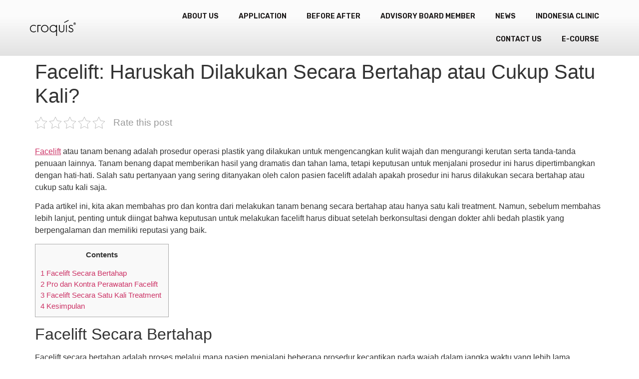

--- FILE ---
content_type: text/html; charset=UTF-8
request_url: https://croquis.id/facelift-dilakukan-secara-bertahap-atau-cukup-sekali/
body_size: 31264
content:
<!doctype html>
<html lang="en-US" prefix="og: https://ogp.me/ns#">
<head><meta charset="UTF-8"><script>if(navigator.userAgent.match(/MSIE|Internet Explorer/i)||navigator.userAgent.match(/Trident\/7\..*?rv:11/i)){var href=document.location.href;if(!href.match(/[?&]nowprocket/)){if(href.indexOf("?")==-1){if(href.indexOf("#")==-1){document.location.href=href+"?nowprocket=1"}else{document.location.href=href.replace("#","?nowprocket=1#")}}else{if(href.indexOf("#")==-1){document.location.href=href+"&nowprocket=1"}else{document.location.href=href.replace("#","&nowprocket=1#")}}}}</script><script>class RocketLazyLoadScripts{constructor(){this.triggerEvents=["keydown","mousedown","mousemove","touchmove","touchstart","touchend","wheel"],this.userEventHandler=this._triggerListener.bind(this),this.touchStartHandler=this._onTouchStart.bind(this),this.touchMoveHandler=this._onTouchMove.bind(this),this.touchEndHandler=this._onTouchEnd.bind(this),this.clickHandler=this._onClick.bind(this),this.interceptedClicks=[],window.addEventListener("pageshow",e=>{this.persisted=e.persisted}),window.addEventListener("DOMContentLoaded",()=>{this._preconnect3rdParties()}),this.delayedScripts={normal:[],async:[],defer:[]},this.trash=[],this.allJQueries=[]}_addUserInteractionListener(e){if(document.hidden){e._triggerListener();return}this.triggerEvents.forEach(t=>window.addEventListener(t,e.userEventHandler,{passive:!0})),window.addEventListener("touchstart",e.touchStartHandler,{passive:!0}),window.addEventListener("mousedown",e.touchStartHandler),document.addEventListener("visibilitychange",e.userEventHandler)}_removeUserInteractionListener(){this.triggerEvents.forEach(e=>window.removeEventListener(e,this.userEventHandler,{passive:!0})),document.removeEventListener("visibilitychange",this.userEventHandler)}_onTouchStart(e){"HTML"!==e.target.tagName&&(window.addEventListener("touchend",this.touchEndHandler),window.addEventListener("mouseup",this.touchEndHandler),window.addEventListener("touchmove",this.touchMoveHandler,{passive:!0}),window.addEventListener("mousemove",this.touchMoveHandler),e.target.addEventListener("click",this.clickHandler),this._renameDOMAttribute(e.target,"onclick","rocket-onclick"),this._pendingClickStarted())}_onTouchMove(e){window.removeEventListener("touchend",this.touchEndHandler),window.removeEventListener("mouseup",this.touchEndHandler),window.removeEventListener("touchmove",this.touchMoveHandler,{passive:!0}),window.removeEventListener("mousemove",this.touchMoveHandler),e.target.removeEventListener("click",this.clickHandler),this._renameDOMAttribute(e.target,"rocket-onclick","onclick"),this._pendingClickFinished()}_onTouchEnd(e){window.removeEventListener("touchend",this.touchEndHandler),window.removeEventListener("mouseup",this.touchEndHandler),window.removeEventListener("touchmove",this.touchMoveHandler,{passive:!0}),window.removeEventListener("mousemove",this.touchMoveHandler)}_onClick(e){e.target.removeEventListener("click",this.clickHandler),this._renameDOMAttribute(e.target,"rocket-onclick","onclick"),this.interceptedClicks.push(e),e.preventDefault(),e.stopPropagation(),e.stopImmediatePropagation(),this._pendingClickFinished()}_replayClicks(){window.removeEventListener("touchstart",this.touchStartHandler,{passive:!0}),window.removeEventListener("mousedown",this.touchStartHandler),this.interceptedClicks.forEach(e=>{e.target.dispatchEvent(new MouseEvent("click",{view:e.view,bubbles:!0,cancelable:!0}))})}_waitForPendingClicks(){return new Promise(e=>{this._isClickPending?this._pendingClickFinished=e:e()})}_pendingClickStarted(){this._isClickPending=!0}_pendingClickFinished(){this._isClickPending=!1}_renameDOMAttribute(e,t,i){e.hasAttribute&&e.hasAttribute(t)&&(event.target.setAttribute(i,event.target.getAttribute(t)),event.target.removeAttribute(t))}_triggerListener(){this._removeUserInteractionListener(this),"loading"===document.readyState?document.addEventListener("DOMContentLoaded",this._loadEverythingNow.bind(this)):this._loadEverythingNow()}_preconnect3rdParties(){let e=[];document.querySelectorAll("script[type=rocketlazyloadscript]").forEach(t=>{if(t.hasAttribute("src")){let i=new URL(t.src).origin;i!==location.origin&&e.push({src:i,crossOrigin:t.crossOrigin||"module"===t.getAttribute("data-rocket-type")})}}),e=[...new Map(e.map(e=>[JSON.stringify(e),e])).values()],this._batchInjectResourceHints(e,"preconnect")}async _loadEverythingNow(){this.lastBreath=Date.now(),this._delayEventListeners(this),this._delayJQueryReady(this),this._handleDocumentWrite(),this._registerAllDelayedScripts(),this._preloadAllScripts(),await this._loadScriptsFromList(this.delayedScripts.normal),await this._loadScriptsFromList(this.delayedScripts.defer),await this._loadScriptsFromList(this.delayedScripts.async);try{await this._triggerDOMContentLoaded(),await this._triggerWindowLoad()}catch(e){console.error(e)}window.dispatchEvent(new Event("rocket-allScriptsLoaded")),this._waitForPendingClicks().then(()=>{this._replayClicks()}),this._emptyTrash()}_registerAllDelayedScripts(){document.querySelectorAll("script[type=rocketlazyloadscript]").forEach(e=>{e.hasAttribute("data-rocket-src")?e.hasAttribute("async")&&!1!==e.async?this.delayedScripts.async.push(e):e.hasAttribute("defer")&&!1!==e.defer||"module"===e.getAttribute("data-rocket-type")?this.delayedScripts.defer.push(e):this.delayedScripts.normal.push(e):this.delayedScripts.normal.push(e)})}async _transformScript(e){return await this._littleBreath(),new Promise(t=>{function i(){e.setAttribute("data-rocket-status","executed"),t()}function r(){e.setAttribute("data-rocket-status","failed"),t()}try{let n=e.getAttribute("data-rocket-type"),s=e.getAttribute("data-rocket-src");if(n?(e.type=n,e.removeAttribute("data-rocket-type")):e.removeAttribute("type"),e.addEventListener("load",i),e.addEventListener("error",r),s)e.src=s,e.removeAttribute("data-rocket-src");else if(navigator.userAgent.indexOf("Firefox/")>0){var a=document.createElement("script");[...e.attributes].forEach(e=>{"type"!==e.nodeName&&a.setAttribute("data-rocket-type"===e.nodeName?"type":e.nodeName,e.nodeValue)}),a.text=e.text,e.parentNode.replaceChild(a,e),i()}else e.src="data:text/javascript;base64,"+window.btoa(unescape(encodeURIComponent(e.text)))}catch(o){r()}})}async _loadScriptsFromList(e){let t=e.shift();return t&&t.isConnected?(await this._transformScript(t),this._loadScriptsFromList(e)):Promise.resolve()}_preloadAllScripts(){this._batchInjectResourceHints([...this.delayedScripts.normal,...this.delayedScripts.defer,...this.delayedScripts.async],"preload")}_batchInjectResourceHints(e,t){var i=document.createDocumentFragment();e.forEach(e=>{let r=e.getAttribute&&e.getAttribute("data-rocket-src")||e.src;if(r){let n=document.createElement("link");n.href=r,n.rel=t,"preconnect"!==t&&(n.as="script"),e.getAttribute&&"module"===e.getAttribute("data-rocket-type")&&(n.crossOrigin=!0),e.crossOrigin&&(n.crossOrigin=e.crossOrigin),e.integrity&&(n.integrity=e.integrity),i.appendChild(n),this.trash.push(n)}}),document.head.appendChild(i)}_delayEventListeners(e){let t={};function i(e,i){!function e(i){!t[i]&&(t[i]={originalFunctions:{add:i.addEventListener,remove:i.removeEventListener},eventsToRewrite:[]},i.addEventListener=function(){arguments[0]=r(arguments[0]),t[i].originalFunctions.add.apply(i,arguments)},i.removeEventListener=function(){arguments[0]=r(arguments[0]),t[i].originalFunctions.remove.apply(i,arguments)});function r(e){return t[i].eventsToRewrite.indexOf(e)>=0?"rocket-"+e:e}}(e),t[e].eventsToRewrite.push(i)}function r(e,t){let i=e[t];Object.defineProperty(e,t,{get:()=>i||function(){},set(r){e["rocket"+t]=i=r}})}i(document,"DOMContentLoaded"),i(window,"DOMContentLoaded"),i(window,"load"),i(window,"pageshow"),i(document,"readystatechange"),r(document,"onreadystatechange"),r(window,"onload"),r(window,"onpageshow")}_delayJQueryReady(e){let t;function i(i){if(i&&i.fn&&!e.allJQueries.includes(i)){i.fn.ready=i.fn.init.prototype.ready=function(t){return e.domReadyFired?t.bind(document)(i):document.addEventListener("rocket-DOMContentLoaded",()=>t.bind(document)(i)),i([])};let r=i.fn.on;i.fn.on=i.fn.init.prototype.on=function(){if(this[0]===window){function e(e){return e.split(" ").map(e=>"load"===e||0===e.indexOf("load.")?"rocket-jquery-load":e).join(" ")}"string"==typeof arguments[0]||arguments[0]instanceof String?arguments[0]=e(arguments[0]):"object"==typeof arguments[0]&&Object.keys(arguments[0]).forEach(t=>{delete Object.assign(arguments[0],{[e(t)]:arguments[0][t]})[t]})}return r.apply(this,arguments),this},e.allJQueries.push(i)}t=i}i(window.jQuery),Object.defineProperty(window,"jQuery",{get:()=>t,set(e){i(e)}})}async _triggerDOMContentLoaded(){this.domReadyFired=!0,await this._littleBreath(),document.dispatchEvent(new Event("rocket-DOMContentLoaded")),await this._littleBreath(),window.dispatchEvent(new Event("rocket-DOMContentLoaded")),await this._littleBreath(),document.dispatchEvent(new Event("rocket-readystatechange")),await this._littleBreath(),document.rocketonreadystatechange&&document.rocketonreadystatechange()}async _triggerWindowLoad(){await this._littleBreath(),window.dispatchEvent(new Event("rocket-load")),await this._littleBreath(),window.rocketonload&&window.rocketonload(),await this._littleBreath(),this.allJQueries.forEach(e=>e(window).trigger("rocket-jquery-load")),await this._littleBreath();let e=new Event("rocket-pageshow");e.persisted=this.persisted,window.dispatchEvent(e),await this._littleBreath(),window.rocketonpageshow&&window.rocketonpageshow({persisted:this.persisted})}_handleDocumentWrite(){let e=new Map;document.write=document.writeln=function(t){let i=document.currentScript;i||console.error("WPRocket unable to document.write this: "+t);let r=document.createRange(),n=i.parentElement,s=e.get(i);void 0===s&&(s=i.nextSibling,e.set(i,s));let a=document.createDocumentFragment();r.setStart(a,0),a.appendChild(r.createContextualFragment(t)),n.insertBefore(a,s)}}async _littleBreath(){Date.now()-this.lastBreath>45&&(await this._requestAnimFrame(),this.lastBreath=Date.now())}async _requestAnimFrame(){return document.hidden?new Promise(e=>setTimeout(e)):new Promise(e=>requestAnimationFrame(e))}_emptyTrash(){this.trash.forEach(e=>e.remove())}static run(){let e=new RocketLazyLoadScripts;e._addUserInteractionListener(e)}}RocketLazyLoadScripts.run();</script>
	
	<meta name="viewport" content="width=device-width, initial-scale=1">
	<link rel="profile" href="https://gmpg.org/xfn/11">
	<style>
#wpadminbar #wp-admin-bar-wccp_free_top_button .ab-icon:before {
	content: "\f160";
	color: #02CA02;
	top: 3px;
}
#wpadminbar #wp-admin-bar-wccp_free_top_button .ab-icon {
	transform: rotate(45deg);
}
</style>

<!-- Search Engine Optimization by Rank Math - https://s.rankmath.com/home -->
<title>Facelift: Haruskah Dilakukan Secara Bertahap atau Cukup Satu Kali? - Croquis</title><style id="rocket-critical-css">ul{box-sizing:border-box}:root{--wp--preset--font-size--normal:16px;--wp--preset--font-size--huge:42px}@font-face{font-display:swap;font-family:eicons;src:url(https://croquis.id/wp-content/plugins/elementor/assets/lib/eicons/fonts/eicons.eot?5.18.0);src:url(https://croquis.id/wp-content/plugins/elementor/assets/lib/eicons/fonts/eicons.eot?5.18.0#iefix) format("embedded-opentype"),url(https://croquis.id/wp-content/plugins/elementor/assets/lib/eicons/fonts/eicons.woff2?5.18.0) format("woff2"),url(https://croquis.id/wp-content/plugins/elementor/assets/lib/eicons/fonts/eicons.woff?5.18.0) format("woff"),url(https://croquis.id/wp-content/plugins/elementor/assets/lib/eicons/fonts/eicons.ttf?5.18.0) format("truetype"),url(https://croquis.id/wp-content/plugins/elementor/assets/lib/eicons/fonts/eicons.svg?5.18.0#eicon) format("svg");font-weight:400;font-style:normal}[class*=" eicon-"]{display:inline-block;font-family:eicons;font-size:inherit;font-weight:400;font-style:normal;font-variant:normal;line-height:1;text-rendering:auto;-webkit-font-smoothing:antialiased;-moz-osx-font-smoothing:grayscale}.eicon-menu-bar:before{content:'\e816'}.eicon-close:before{content:'\e87f'}.elementor-screen-only{position:absolute;top:-10000em;width:1px;height:1px;margin:-1px;padding:0;overflow:hidden;clip:rect(0,0,0,0);border:0}.elementor *,.elementor :after,.elementor :before{box-sizing:border-box}.elementor a{box-shadow:none;text-decoration:none}.elementor img{height:auto;max-width:100%;border:none;border-radius:0;box-shadow:none}.elementor-element{--flex-direction:initial;--flex-wrap:initial;--justify-content:initial;--align-items:initial;--align-content:initial;--gap:initial;--flex-basis:initial;--flex-grow:initial;--flex-shrink:initial;--order:initial;--align-self:initial;flex-basis:var(--flex-basis);flex-grow:var(--flex-grow);flex-shrink:var(--flex-shrink);order:var(--order);align-self:var(--align-self)}.elementor-align-center{text-align:center}:root{--page-title-display:block}.elementor-page-title{display:var(--page-title-display)}.elementor-section{position:relative}.elementor-section .elementor-container{display:flex;margin-right:auto;margin-left:auto;position:relative}@media (max-width:1024px){.elementor-section .elementor-container{flex-wrap:wrap}}.elementor-section.elementor-section-boxed>.elementor-container{max-width:1140px}.elementor-widget-wrap{position:relative;width:100%;flex-wrap:wrap;align-content:flex-start}.elementor:not(.elementor-bc-flex-widget) .elementor-widget-wrap{display:flex}.elementor-widget-wrap>.elementor-element{width:100%}.elementor-widget{position:relative}.elementor-widget:not(:last-child){margin-bottom:20px}.elementor-column{position:relative;min-height:1px;display:flex}.elementor-column-gap-default>.elementor-column>.elementor-element-populated{padding:10px}@media (min-width:768px){.elementor-column.elementor-col-50{width:50%}.elementor-column.elementor-col-100{width:100%}}@media (max-width:767px){.elementor-column{width:100%}}ul.elementor-icon-list-items.elementor-inline-items{display:flex;flex-wrap:wrap}ul.elementor-icon-list-items.elementor-inline-items .elementor-inline-item{word-break:break-word}.elementor-element{--swiper-theme-color:#000;--swiper-navigation-size:44px;--swiper-pagination-bullet-size:6px;--swiper-pagination-bullet-horizontal-gap:6px}.elementor .elementor-element ul.elementor-icon-list-items{padding:0}.elementor-kit-6{--e-global-color-primary:#6EC1E4;--e-global-color-secondary:#54595F;--e-global-color-text:#7A7A7A;--e-global-color-accent:#61CE70;--e-global-typography-primary-font-family:"Rubik";--e-global-typography-primary-font-weight:600;--e-global-typography-secondary-font-family:"Montserrat";--e-global-typography-secondary-font-weight:400;--e-global-typography-text-font-family:"Montserrat";--e-global-typography-text-font-weight:400;--e-global-typography-accent-font-family:"Montserrat";--e-global-typography-accent-font-weight:500}.elementor-section.elementor-section-boxed>.elementor-container{max-width:1140px}.elementor-widget:not(:last-child){margin-bottom:20px}.elementor-element{--widgets-spacing:20px}@media (max-width:1024px){.elementor-section.elementor-section-boxed>.elementor-container{max-width:1024px}}@media (max-width:767px){.elementor-section.elementor-section-boxed>.elementor-container{max-width:767px}}.elementor-location-header:before{content:"";display:table;clear:both}.elementor-widget-heading .elementor-heading-title{color:var(--e-global-color-primary);font-family:var(--e-global-typography-primary-font-family),Sans-serif;font-weight:var(--e-global-typography-primary-font-weight)}.elementor-widget-theme-post-title .elementor-heading-title{color:var(--e-global-color-primary);font-family:var(--e-global-typography-primary-font-family),Sans-serif;font-weight:var(--e-global-typography-primary-font-weight)}.elementor-widget-theme-post-content{color:var(--e-global-color-text);font-family:var(--e-global-typography-text-font-family),Sans-serif;font-weight:var(--e-global-typography-text-font-weight)}.elementor-widget-nav-menu .elementor-nav-menu .elementor-item{font-family:var(--e-global-typography-primary-font-family),Sans-serif;font-weight:var(--e-global-typography-primary-font-weight)}.elementor-widget-nav-menu .elementor-nav-menu--main .elementor-item{color:var(--e-global-color-text);fill:var(--e-global-color-text)}.elementor-widget-nav-menu .elementor-nav-menu--main:not(.e--pointer-framed) .elementor-item:before,.elementor-widget-nav-menu .elementor-nav-menu--main:not(.e--pointer-framed) .elementor-item:after{background-color:var(--e-global-color-accent)}.elementor-widget-nav-menu{--e-nav-menu-divider-color:var( --e-global-color-text )}.elementor-widget-nav-menu .elementor-nav-menu--dropdown .elementor-item{font-family:var(--e-global-typography-accent-font-family),Sans-serif;font-weight:var(--e-global-typography-accent-font-weight)}.elementor-widget-post-info .elementor-icon-list-item:not(:last-child):after{border-color:var(--e-global-color-text)}.elementor-widget-post-info .elementor-icon-list-icon i{color:var(--e-global-color-primary)}.elementor-widget-post-info .elementor-icon-list-text,.elementor-widget-post-info .elementor-icon-list-text a{color:var(--e-global-color-secondary)}.elementor-widget-post-info .elementor-icon-list-item{font-family:var(--e-global-typography-text-font-family),Sans-serif;font-weight:var(--e-global-typography-text-font-weight)}html{line-height:1.15;-webkit-text-size-adjust:100%}*,:after,:before{-webkit-box-sizing:border-box;box-sizing:border-box}body{margin:0;font-family:-apple-system,BlinkMacSystemFont,Segoe UI,Roboto,Helvetica Neue,Arial,Noto Sans,sans-serif;font-size:1rem;font-weight:400;line-height:1.5;color:#333;background-color:#fff;-webkit-font-smoothing:antialiased;-moz-osx-font-smoothing:grayscale}h1{margin-top:.5rem;margin-bottom:1rem;font-family:inherit;font-weight:500;line-height:1.2;color:inherit}h1{font-size:2.5rem}p{margin-top:0;margin-bottom:.9rem}a{background-color:transparent;text-decoration:none;color:#c36}img{border-style:none;height:auto;max-width:100%}input{font-family:inherit;font-size:1rem;line-height:1.5;margin:0}input{overflow:visible}::-webkit-file-upload-button{-webkit-appearance:button;font:inherit}li,ul{margin-top:0;margin-bottom:0;border:0;outline:0;font-size:100%;vertical-align:baseline;background:transparent}.comments-area a{text-decoration:underline}.site-navigation{grid-area:nav-menu;display:-webkit-box;display:-ms-flexbox;display:flex;-webkit-box-align:center;-ms-flex-align:center;align-items:center;-webkit-box-flex:1;-ms-flex-positive:1;flex-grow:1}.elementor-92 .elementor-element.elementor-element-765b2c7>.elementor-container>.elementor-column>.elementor-widget-wrap{align-content:center;align-items:center}.elementor-92 .elementor-element.elementor-element-765b2c7:not(.elementor-motion-effects-element-type-background){background-color:transparent;background-image:linear-gradient(180deg,#FBFBFB 30%,#BABABA6E 100%)}.elementor-92 .elementor-element.elementor-element-765b2c7{padding:0px 50px 0px 50px}.elementor-92 .elementor-element.elementor-element-553f89c.elementor-column.elementor-element[data-element_type="column"]>.elementor-widget-wrap.elementor-element-populated{align-content:center;align-items:center}.elementor-92 .elementor-element.elementor-element-1cbdd52 .elementor-menu-toggle{margin:0 auto}.elementor-92 .elementor-element.elementor-element-1cbdd52 .elementor-nav-menu .elementor-item{font-family:"Rubik",Sans-serif;font-size:13px;font-weight:600;text-transform:uppercase}.elementor-92 .elementor-element.elementor-element-1cbdd52 .elementor-nav-menu--main .elementor-item{color:#000000;fill:#000000}.elementor-92 .elementor-element.elementor-element-1cbdd52 .elementor-nav-menu--main:not(.e--pointer-framed) .elementor-item:before,.elementor-92 .elementor-element.elementor-element-1cbdd52 .elementor-nav-menu--main:not(.e--pointer-framed) .elementor-item:after{background-color:#B4B4B4}@media (min-width:768px){.elementor-92 .elementor-element.elementor-element-69db9db{width:15.69%}.elementor-92 .elementor-element.elementor-element-553f89c{width:84.31%}}@media (max-width:1024px) and (min-width:768px){.elementor-92 .elementor-element.elementor-element-69db9db{width:15%}.elementor-92 .elementor-element.elementor-element-553f89c{width:80%}}@media (max-width:1024px){.elementor-92 .elementor-element.elementor-element-765b2c7{padding:10px 0px 10px 0px}.elementor-92 .elementor-element.elementor-element-db0bcb8 img{max-width:80%}.elementor-92 .elementor-element.elementor-element-553f89c.elementor-column>.elementor-widget-wrap{justify-content:flex-end}.elementor-92 .elementor-element.elementor-element-553f89c>.elementor-element-populated{padding:0px 0px 0px 0px}}@media (max-width:767px){.elementor-92 .elementor-element.elementor-element-69db9db{width:50%}.elementor-92 .elementor-element.elementor-element-553f89c{width:50%}}.elementor-661 .elementor-element.elementor-element-eb0432e{margin-top:50px;margin-bottom:0px}.elementor-661 .elementor-element.elementor-element-8a76352{text-align:center}.elementor-661 .elementor-element.elementor-element-8a76352 .elementor-heading-title{color:var(--e-global-color-secondary);font-family:var(--e-global-typography-primary-font-family),Sans-serif;font-weight:var(--e-global-typography-primary-font-weight)}.elementor-661 .elementor-element.elementor-element-7d58d22 .elementor-icon-list-icon i{color:var(--e-global-color-secondary);font-size:14px}.elementor-661 .elementor-element.elementor-element-7d58d22 .elementor-icon-list-icon{width:14px}.far,.fas{-moz-osx-font-smoothing:grayscale;-webkit-font-smoothing:antialiased;display:inline-block;font-style:normal;font-variant:normal;text-rendering:auto;line-height:1}.fa-calendar:before{content:"\f133"}.fa-clock:before{content:"\f017"}.fa-tags:before{content:"\f02c"}.fa-user-circle:before{content:"\f2bd"}@font-face{font-family:"Font Awesome 5 Free";font-style:normal;font-weight:900;font-display:swap;src:url(https://croquis.id/wp-content/plugins/elementor/assets/lib/font-awesome/webfonts/fa-solid-900.eot);src:url(https://croquis.id/wp-content/plugins/elementor/assets/lib/font-awesome/webfonts/fa-solid-900.eot?#iefix) format("embedded-opentype"),url(https://croquis.id/wp-content/plugins/elementor/assets/lib/font-awesome/webfonts/fa-solid-900.woff2) format("woff2"),url(https://croquis.id/wp-content/plugins/elementor/assets/lib/font-awesome/webfonts/fa-solid-900.woff) format("woff"),url(https://croquis.id/wp-content/plugins/elementor/assets/lib/font-awesome/webfonts/fa-solid-900.ttf) format("truetype"),url(https://croquis.id/wp-content/plugins/elementor/assets/lib/font-awesome/webfonts/fa-solid-900.svg#fontawesome) format("svg")}.fas{font-family:"Font Awesome 5 Free";font-weight:900}.elementor-item:after,.elementor-item:before{display:block;position:absolute}.elementor-item:not(:hover):not(:focus):not(.elementor-item-active):not(.highlighted):after,.elementor-item:not(:hover):not(:focus):not(.elementor-item-active):not(.highlighted):before{opacity:0}.e--pointer-underline .elementor-item:after,.e--pointer-underline .elementor-item:before{height:3px;width:100%;left:0;background-color:#55595c;z-index:2}.e--pointer-underline .elementor-item:after{content:"";bottom:0}.elementor-nav-menu--main .elementor-nav-menu a{padding:13px 20px}.elementor-nav-menu--layout-horizontal{display:-webkit-box;display:-ms-flexbox;display:flex}.elementor-nav-menu--layout-horizontal .elementor-nav-menu{display:-webkit-box;display:-ms-flexbox;display:flex;-ms-flex-wrap:wrap;flex-wrap:wrap}.elementor-nav-menu--layout-horizontal .elementor-nav-menu a{white-space:nowrap;-webkit-box-flex:1;-ms-flex-positive:1;flex-grow:1}.elementor-nav-menu--layout-horizontal .elementor-nav-menu>li{display:-webkit-box;display:-ms-flexbox;display:flex}.elementor-nav-menu--layout-horizontal .elementor-nav-menu>li:not(:first-child)>a{-webkit-margin-start:var(--e-nav-menu-horizontal-menu-item-margin);margin-inline-start:var(--e-nav-menu-horizontal-menu-item-margin)}.elementor-nav-menu--layout-horizontal .elementor-nav-menu>li:not(:last-child)>a{-webkit-margin-end:var(--e-nav-menu-horizontal-menu-item-margin);margin-inline-end:var(--e-nav-menu-horizontal-menu-item-margin)}.elementor-nav-menu--layout-horizontal .elementor-nav-menu>li:not(:last-child):after{content:var(--e-nav-menu-divider-content,none);height:var(--e-nav-menu-divider-height,35%);border-left:var(--e-nav-menu-divider-width,2px) var(--e-nav-menu-divider-style,solid) var(--e-nav-menu-divider-color,#000);border-bottom-color:var(--e-nav-menu-divider-color,#000);border-right-color:var(--e-nav-menu-divider-color,#000);border-top-color:var(--e-nav-menu-divider-color,#000);-ms-flex-item-align:center;align-self:center}.elementor-nav-menu__align-right .elementor-nav-menu{margin-left:auto}.elementor-nav-menu__align-right .elementor-nav-menu{-webkit-box-pack:end;-ms-flex-pack:end;justify-content:flex-end}.elementor-widget-nav-menu .elementor-widget-container{display:-webkit-box;display:-ms-flexbox;display:flex;-webkit-box-orient:vertical;-webkit-box-direction:normal;-ms-flex-direction:column;flex-direction:column}.elementor-nav-menu{position:relative;z-index:2}.elementor-nav-menu:after{content:"\00a0";display:block;height:0;font:0/0 serif;clear:both;visibility:hidden;overflow:hidden}.elementor-nav-menu,.elementor-nav-menu li{display:block;list-style:none;margin:0;padding:0;line-height:normal}.elementor-nav-menu a,.elementor-nav-menu li{position:relative}.elementor-nav-menu li{border-width:0}.elementor-nav-menu a{display:-webkit-box;display:-ms-flexbox;display:flex;-webkit-box-align:center;-ms-flex-align:center;align-items:center}.elementor-nav-menu a{padding:10px 20px;line-height:20px}.elementor-menu-toggle{display:-webkit-box;display:-ms-flexbox;display:flex;-webkit-box-align:center;-ms-flex-align:center;align-items:center;-webkit-box-pack:center;-ms-flex-pack:center;justify-content:center;font-size:22px;padding:.25em;border:0 solid;border-radius:3px;background-color:rgba(0,0,0,.05);color:#494c4f}.elementor-menu-toggle:not(.elementor-active) .elementor-menu-toggle__icon--close{display:none}.elementor-nav-menu--dropdown{background-color:#fff;font-size:13px}.elementor-nav-menu--dropdown.elementor-nav-menu__container{margin-top:10px;-webkit-transform-origin:top;-ms-transform-origin:top;transform-origin:top;overflow:auto}.elementor-nav-menu--dropdown a{color:#494c4f}.elementor-nav-menu__text-align-center .elementor-nav-menu--dropdown .elementor-nav-menu a{-webkit-box-pack:center;-ms-flex-pack:center;justify-content:center}.elementor-nav-menu--toggle .elementor-menu-toggle:not(.elementor-active)+.elementor-nav-menu__container{-webkit-transform:scaleY(0);-ms-transform:scaleY(0);transform:scaleY(0);max-height:0}.elementor-nav-menu--stretch .elementor-nav-menu__container.elementor-nav-menu--dropdown{position:absolute;z-index:9997}@media (max-width:767px){.elementor-nav-menu--dropdown-mobile .elementor-nav-menu--main{display:none}}@media (min-width:768px){.elementor-nav-menu--dropdown-mobile .elementor-menu-toggle,.elementor-nav-menu--dropdown-mobile .elementor-nav-menu--dropdown{display:none}}.elementor-widget .elementor-icon-list-items.elementor-inline-items{margin-right:-8px;margin-left:-8px}.elementor-widget .elementor-icon-list-items.elementor-inline-items .elementor-icon-list-item{margin-right:8px;margin-left:8px}.elementor-widget .elementor-icon-list-items.elementor-inline-items .elementor-icon-list-item:after{width:auto;left:auto;right:auto;position:relative;height:100%;border-top:0;border-bottom:0;border-right:0;border-left-width:1px;border-style:solid;right:-8px}.elementor-widget .elementor-icon-list-items{list-style-type:none;margin:0;padding:0}.elementor-widget .elementor-icon-list-item{margin:0;padding:0;position:relative}.elementor-widget .elementor-icon-list-item:after{position:absolute;bottom:0;width:100%}.elementor-widget .elementor-icon-list-item,.elementor-widget .elementor-icon-list-item a{display:flex;align-items:center;font-size:inherit}.elementor-widget .elementor-icon-list-icon+.elementor-icon-list-text{align-self:center;padding-left:5px}.elementor-widget .elementor-icon-list-icon{display:flex}.elementor-widget .elementor-icon-list-icon i{width:1.25em;font-size:var(--e-icon-list-icon-size)}.elementor-widget.elementor-align-center .elementor-icon-list-item,.elementor-widget.elementor-align-center .elementor-icon-list-item a{justify-content:center}.elementor-widget.elementor-align-center .elementor-icon-list-item:after{margin:auto}.elementor-widget.elementor-align-center .elementor-inline-items{justify-content:center}.elementor-widget:not(.elementor-align-right) .elementor-icon-list-item:after{left:0}.elementor-widget:not(.elementor-align-left) .elementor-icon-list-item:after{right:0}@media (min-width:-1){.elementor-widget:not(.elementor-widescreen-align-right) .elementor-icon-list-item:after{left:0}.elementor-widget:not(.elementor-widescreen-align-left) .elementor-icon-list-item:after{right:0}}@media (max-width:-1){.elementor-widget:not(.elementor-laptop-align-right) .elementor-icon-list-item:after{left:0}.elementor-widget:not(.elementor-laptop-align-left) .elementor-icon-list-item:after{right:0}}@media (max-width:-1){.elementor-widget:not(.elementor-tablet_extra-align-right) .elementor-icon-list-item:after{left:0}.elementor-widget:not(.elementor-tablet_extra-align-left) .elementor-icon-list-item:after{right:0}}@media (max-width:1024px){.elementor-widget:not(.elementor-tablet-align-right) .elementor-icon-list-item:after{left:0}.elementor-widget:not(.elementor-tablet-align-left) .elementor-icon-list-item:after{right:0}}@media (max-width:-1){.elementor-widget:not(.elementor-mobile_extra-align-right) .elementor-icon-list-item:after{left:0}.elementor-widget:not(.elementor-mobile_extra-align-left) .elementor-icon-list-item:after{right:0}}@media (max-width:767px){.elementor-widget:not(.elementor-mobile-align-right) .elementor-icon-list-item:after{left:0}.elementor-widget:not(.elementor-mobile-align-left) .elementor-icon-list-item:after{right:0}}.elementor-post-info__terms-list{display:inline-block}.elementor-widget-post-info.elementor-align-center .elementor-icon-list-item:after{margin:initial}.elementor-icon-list-items .elementor-icon-list-item .elementor-icon-list-text{display:inline-block}.elementor-icon-list-items .elementor-icon-list-item .elementor-icon-list-text a,.elementor-icon-list-items .elementor-icon-list-item .elementor-icon-list-text span{display:inline}@font-face{font-family:"Font Awesome 5 Free";font-style:normal;font-weight:400;font-display:swap;src:url(https://croquis.id/wp-content/plugins/elementor/assets/lib/font-awesome/webfonts/fa-regular-400.eot);src:url(https://croquis.id/wp-content/plugins/elementor/assets/lib/font-awesome/webfonts/fa-regular-400.eot?#iefix) format("embedded-opentype"),url(https://croquis.id/wp-content/plugins/elementor/assets/lib/font-awesome/webfonts/fa-regular-400.woff2) format("woff2"),url(https://croquis.id/wp-content/plugins/elementor/assets/lib/font-awesome/webfonts/fa-regular-400.woff) format("woff"),url(https://croquis.id/wp-content/plugins/elementor/assets/lib/font-awesome/webfonts/fa-regular-400.ttf) format("truetype"),url(https://croquis.id/wp-content/plugins/elementor/assets/lib/font-awesome/webfonts/fa-regular-400.svg#fontawesome) format("svg")}.far{font-family:"Font Awesome 5 Free";font-weight:400}</style>
<meta name="robots" content="index, follow, max-snippet:-1, max-video-preview:-1, max-image-preview:large"/>
<link rel="canonical" href="https://croquis.id/facelift-dilakukan-secara-bertahap-atau-cukup-sekali/" />
<meta property="og:locale" content="en_US" />
<meta property="og:type" content="article" />
<meta property="og:title" content="Facelift: Haruskah Dilakukan Secara Bertahap atau Cukup Satu Kali? - Croquis" />
<meta property="og:description" content="Facelift atau tanam benang adalah prosedur operasi plastik yang dilakukan untuk mengencangkan kulit wajah dan mengurangi kerutan serta tanda-tanda penuaan lainnya. Tanam benang dapat memberikan hasil yang dramatis dan tahan lama, tetapi keputusan untuk menjalani prosedur ini harus dipertimbangkan dengan hati-hati. Salah satu pertanyaan yang sering ditanyakan oleh calon pasien facelift adalah apakah prosedur ini [&hellip;]" />
<meta property="og:url" content="https://croquis.id/facelift-dilakukan-secara-bertahap-atau-cukup-sekali/" />
<meta property="og:site_name" content="Croquis" />
<meta property="article:publisher" content="https://www.facebook.com/STindonesiaaesthetic/" />
<meta property="article:section" content="blog" />
<meta property="og:updated_time" content="2023-05-10T13:52:36+07:00" />
<meta property="og:image" content="https://croquis.id/wp-content/uploads/2023/05/Untitled-1800-×-1080-px-42.png" />
<meta property="og:image:secure_url" content="https://croquis.id/wp-content/uploads/2023/05/Untitled-1800-×-1080-px-42.png" />
<meta property="og:image:width" content="1800" />
<meta property="og:image:height" content="1080" />
<meta property="og:image:alt" content="Facelift" />
<meta property="og:image:type" content="image/png" />
<meta property="article:published_time" content="2023-05-08T17:03:50+07:00" />
<meta property="article:modified_time" content="2023-05-10T13:52:36+07:00" />
<meta name="twitter:card" content="summary_large_image" />
<meta name="twitter:title" content="Facelift: Haruskah Dilakukan Secara Bertahap atau Cukup Satu Kali? - Croquis" />
<meta name="twitter:description" content="Facelift atau tanam benang adalah prosedur operasi plastik yang dilakukan untuk mengencangkan kulit wajah dan mengurangi kerutan serta tanda-tanda penuaan lainnya. Tanam benang dapat memberikan hasil yang dramatis dan tahan lama, tetapi keputusan untuk menjalani prosedur ini harus dipertimbangkan dengan hati-hati. Salah satu pertanyaan yang sering ditanyakan oleh calon pasien facelift adalah apakah prosedur ini [&hellip;]" />
<meta name="twitter:image" content="https://croquis.id/wp-content/uploads/2023/05/Untitled-1800-×-1080-px-42.png" />
<meta name="twitter:label1" content="Time to read" />
<meta name="twitter:data1" content="3 minutes" />
<script type="application/ld+json" class="rank-math-schema">{"@context":"https://schema.org","@graph":[{"@type":["LocalBusiness","Organization"],"@id":"https://croquis.id/#organization","name":"Croquis","url":"https://croquis.id","sameAs":["https://www.facebook.com/STindonesiaaesthetic/"],"logo":{"@type":"ImageObject","@id":"https://croquis.id/#logo","url":"https://croquis.id/wp-content/uploads/2022/06/CROQUIS-1.png","contentUrl":"https://croquis.id/wp-content/uploads/2022/06/CROQUIS-1.png","caption":"Croquis","inLanguage":"en-US","width":"511","height":"511"},"openingHours":["Monday,Tuesday,Wednesday,Thursday,Friday,Saturday,Sunday 09:00-17:00"],"image":{"@id":"https://croquis.id/#logo"}},{"@type":"WebSite","@id":"https://croquis.id/#website","url":"https://croquis.id","name":"Croquis","publisher":{"@id":"https://croquis.id/#organization"},"inLanguage":"en-US"},{"@type":"ImageObject","@id":"https://croquis.id/wp-content/uploads/2023/05/Untitled-1800-\u00d7-1080-px-42.png","url":"https://croquis.id/wp-content/uploads/2023/05/Untitled-1800-\u00d7-1080-px-42.png","width":"1800","height":"1080","caption":"Facelift","inLanguage":"en-US"},{"@type":"BreadcrumbList","@id":"https://croquis.id/facelift-dilakukan-secara-bertahap-atau-cukup-sekali/#breadcrumb","itemListElement":[{"@type":"ListItem","position":"1","item":{"@id":"https://croquis.id","name":"Home"}},{"@type":"ListItem","position":"2","item":{"@id":"https://croquis.id/facelift-dilakukan-secara-bertahap-atau-cukup-sekali/","name":"Facelift: Haruskah Dilakukan Secara Bertahap atau Cukup Satu Kali?"}}]},{"@type":"WebPage","@id":"https://croquis.id/facelift-dilakukan-secara-bertahap-atau-cukup-sekali/#webpage","url":"https://croquis.id/facelift-dilakukan-secara-bertahap-atau-cukup-sekali/","name":"Facelift: Haruskah Dilakukan Secara Bertahap atau Cukup Satu Kali? - Croquis","datePublished":"2023-05-08T17:03:50+07:00","dateModified":"2023-05-10T13:52:36+07:00","isPartOf":{"@id":"https://croquis.id/#website"},"primaryImageOfPage":{"@id":"https://croquis.id/wp-content/uploads/2023/05/Untitled-1800-\u00d7-1080-px-42.png"},"inLanguage":"en-US","breadcrumb":{"@id":"https://croquis.id/facelift-dilakukan-secara-bertahap-atau-cukup-sekali/#breadcrumb"}},{"@type":"Person","@id":"https://croquis.id/author/croquis/","url":"https://croquis.id/author/croquis/","image":{"@type":"ImageObject","@id":"https://croquis.id/wp-content/uploads/ultimatemember/1/profile_photo-190x190.png?1766721123","url":"https://croquis.id/wp-content/uploads/ultimatemember/1/profile_photo-190x190.png?1766721123","inLanguage":"en-US"},"sameAs":["https://croquis.id"],"worksFor":{"@id":"https://croquis.id/#organization"}},{"@type":"BlogPosting","headline":"Facelift: Haruskah Dilakukan Secara Bertahap atau Cukup Satu Kali? - Croquis","keywords":"facelift","datePublished":"2023-05-08T17:03:50+07:00","dateModified":"2023-05-10T13:52:36+07:00","author":{"@id":"https://croquis.id/author/croquis/"},"publisher":{"@id":"https://croquis.id/#organization"},"description":"Facelift atau tanam benang adalah prosedur operasi plastik yang dilakukan untuk mengencangkan kulit wajah dan mengurangi kerutan serta tanda-tanda penuaan lainnya. Tanam benang dapat memberikan hasil yang dramatis dan tahan lama, tetapi keputusan untuk menjalani prosedur ini harus dipertimbangkan dengan hati-hati. Salah satu pertanyaan yang sering ditanyakan oleh calon pasien facelift adalah apakah prosedur ini harus dilakukan secara bertahap atau cukup satu kali saja.","name":"Facelift: Haruskah Dilakukan Secara Bertahap atau Cukup Satu Kali? - Croquis","@id":"https://croquis.id/facelift-dilakukan-secara-bertahap-atau-cukup-sekali/#richSnippet","isPartOf":{"@id":"https://croquis.id/facelift-dilakukan-secara-bertahap-atau-cukup-sekali/#webpage"},"image":{"@id":"https://croquis.id/wp-content/uploads/2023/05/Untitled-1800-\u00d7-1080-px-42.png"},"inLanguage":"en-US","mainEntityOfPage":{"@id":"https://croquis.id/facelift-dilakukan-secara-bertahap-atau-cukup-sekali/#webpage"}}]}</script>
<!-- /Rank Math WordPress SEO plugin -->

<link rel='dns-prefetch' href='//www.googletagmanager.com' />
<link rel="alternate" type="application/rss+xml" title="Croquis &raquo; Feed" href="https://croquis.id/feed/" />
<link rel="alternate" type="application/rss+xml" title="Croquis &raquo; Comments Feed" href="https://croquis.id/comments/feed/" />
<link rel="alternate" type="application/rss+xml" title="Croquis &raquo; Facelift: Haruskah Dilakukan Secara Bertahap atau Cukup Satu Kali? Comments Feed" href="https://croquis.id/facelift-dilakukan-secara-bertahap-atau-cukup-sekali/feed/" />
<link rel="alternate" title="oEmbed (JSON)" type="application/json+oembed" href="https://croquis.id/wp-json/oembed/1.0/embed?url=https%3A%2F%2Fcroquis.id%2Ffacelift-dilakukan-secara-bertahap-atau-cukup-sekali%2F" />
<link rel="alternate" title="oEmbed (XML)" type="text/xml+oembed" href="https://croquis.id/wp-json/oembed/1.0/embed?url=https%3A%2F%2Fcroquis.id%2Ffacelift-dilakukan-secara-bertahap-atau-cukup-sekali%2F&#038;format=xml" />
<style id='wp-img-auto-sizes-contain-inline-css'>
img:is([sizes=auto i],[sizes^="auto," i]){contain-intrinsic-size:3000px 1500px}
/*# sourceURL=wp-img-auto-sizes-contain-inline-css */
</style>
<style id='wp-emoji-styles-inline-css'>

	img.wp-smiley, img.emoji {
		display: inline !important;
		border: none !important;
		box-shadow: none !important;
		height: 1em !important;
		width: 1em !important;
		margin: 0 0.07em !important;
		vertical-align: -0.1em !important;
		background: none !important;
		padding: 0 !important;
	}
/*# sourceURL=wp-emoji-styles-inline-css */
</style>
<link rel='preload'  href='https://croquis.id/wp-includes/css/dist/block-library/style.min.css?ver=6.9' data-rocket-async="style" as="style" onload="this.onload=null;this.rel='stylesheet'" onerror="this.removeAttribute('data-rocket-async')"  media='all' />
<style id='global-styles-inline-css'>
:root{--wp--preset--aspect-ratio--square: 1;--wp--preset--aspect-ratio--4-3: 4/3;--wp--preset--aspect-ratio--3-4: 3/4;--wp--preset--aspect-ratio--3-2: 3/2;--wp--preset--aspect-ratio--2-3: 2/3;--wp--preset--aspect-ratio--16-9: 16/9;--wp--preset--aspect-ratio--9-16: 9/16;--wp--preset--color--black: #000000;--wp--preset--color--cyan-bluish-gray: #abb8c3;--wp--preset--color--white: #ffffff;--wp--preset--color--pale-pink: #f78da7;--wp--preset--color--vivid-red: #cf2e2e;--wp--preset--color--luminous-vivid-orange: #ff6900;--wp--preset--color--luminous-vivid-amber: #fcb900;--wp--preset--color--light-green-cyan: #7bdcb5;--wp--preset--color--vivid-green-cyan: #00d084;--wp--preset--color--pale-cyan-blue: #8ed1fc;--wp--preset--color--vivid-cyan-blue: #0693e3;--wp--preset--color--vivid-purple: #9b51e0;--wp--preset--gradient--vivid-cyan-blue-to-vivid-purple: linear-gradient(135deg,rgb(6,147,227) 0%,rgb(155,81,224) 100%);--wp--preset--gradient--light-green-cyan-to-vivid-green-cyan: linear-gradient(135deg,rgb(122,220,180) 0%,rgb(0,208,130) 100%);--wp--preset--gradient--luminous-vivid-amber-to-luminous-vivid-orange: linear-gradient(135deg,rgb(252,185,0) 0%,rgb(255,105,0) 100%);--wp--preset--gradient--luminous-vivid-orange-to-vivid-red: linear-gradient(135deg,rgb(255,105,0) 0%,rgb(207,46,46) 100%);--wp--preset--gradient--very-light-gray-to-cyan-bluish-gray: linear-gradient(135deg,rgb(238,238,238) 0%,rgb(169,184,195) 100%);--wp--preset--gradient--cool-to-warm-spectrum: linear-gradient(135deg,rgb(74,234,220) 0%,rgb(151,120,209) 20%,rgb(207,42,186) 40%,rgb(238,44,130) 60%,rgb(251,105,98) 80%,rgb(254,248,76) 100%);--wp--preset--gradient--blush-light-purple: linear-gradient(135deg,rgb(255,206,236) 0%,rgb(152,150,240) 100%);--wp--preset--gradient--blush-bordeaux: linear-gradient(135deg,rgb(254,205,165) 0%,rgb(254,45,45) 50%,rgb(107,0,62) 100%);--wp--preset--gradient--luminous-dusk: linear-gradient(135deg,rgb(255,203,112) 0%,rgb(199,81,192) 50%,rgb(65,88,208) 100%);--wp--preset--gradient--pale-ocean: linear-gradient(135deg,rgb(255,245,203) 0%,rgb(182,227,212) 50%,rgb(51,167,181) 100%);--wp--preset--gradient--electric-grass: linear-gradient(135deg,rgb(202,248,128) 0%,rgb(113,206,126) 100%);--wp--preset--gradient--midnight: linear-gradient(135deg,rgb(2,3,129) 0%,rgb(40,116,252) 100%);--wp--preset--font-size--small: 13px;--wp--preset--font-size--medium: 20px;--wp--preset--font-size--large: 36px;--wp--preset--font-size--x-large: 42px;--wp--preset--spacing--20: 0.44rem;--wp--preset--spacing--30: 0.67rem;--wp--preset--spacing--40: 1rem;--wp--preset--spacing--50: 1.5rem;--wp--preset--spacing--60: 2.25rem;--wp--preset--spacing--70: 3.38rem;--wp--preset--spacing--80: 5.06rem;--wp--preset--shadow--natural: 6px 6px 9px rgba(0, 0, 0, 0.2);--wp--preset--shadow--deep: 12px 12px 50px rgba(0, 0, 0, 0.4);--wp--preset--shadow--sharp: 6px 6px 0px rgba(0, 0, 0, 0.2);--wp--preset--shadow--outlined: 6px 6px 0px -3px rgb(255, 255, 255), 6px 6px rgb(0, 0, 0);--wp--preset--shadow--crisp: 6px 6px 0px rgb(0, 0, 0);}:where(.is-layout-flex){gap: 0.5em;}:where(.is-layout-grid){gap: 0.5em;}body .is-layout-flex{display: flex;}.is-layout-flex{flex-wrap: wrap;align-items: center;}.is-layout-flex > :is(*, div){margin: 0;}body .is-layout-grid{display: grid;}.is-layout-grid > :is(*, div){margin: 0;}:where(.wp-block-columns.is-layout-flex){gap: 2em;}:where(.wp-block-columns.is-layout-grid){gap: 2em;}:where(.wp-block-post-template.is-layout-flex){gap: 1.25em;}:where(.wp-block-post-template.is-layout-grid){gap: 1.25em;}.has-black-color{color: var(--wp--preset--color--black) !important;}.has-cyan-bluish-gray-color{color: var(--wp--preset--color--cyan-bluish-gray) !important;}.has-white-color{color: var(--wp--preset--color--white) !important;}.has-pale-pink-color{color: var(--wp--preset--color--pale-pink) !important;}.has-vivid-red-color{color: var(--wp--preset--color--vivid-red) !important;}.has-luminous-vivid-orange-color{color: var(--wp--preset--color--luminous-vivid-orange) !important;}.has-luminous-vivid-amber-color{color: var(--wp--preset--color--luminous-vivid-amber) !important;}.has-light-green-cyan-color{color: var(--wp--preset--color--light-green-cyan) !important;}.has-vivid-green-cyan-color{color: var(--wp--preset--color--vivid-green-cyan) !important;}.has-pale-cyan-blue-color{color: var(--wp--preset--color--pale-cyan-blue) !important;}.has-vivid-cyan-blue-color{color: var(--wp--preset--color--vivid-cyan-blue) !important;}.has-vivid-purple-color{color: var(--wp--preset--color--vivid-purple) !important;}.has-black-background-color{background-color: var(--wp--preset--color--black) !important;}.has-cyan-bluish-gray-background-color{background-color: var(--wp--preset--color--cyan-bluish-gray) !important;}.has-white-background-color{background-color: var(--wp--preset--color--white) !important;}.has-pale-pink-background-color{background-color: var(--wp--preset--color--pale-pink) !important;}.has-vivid-red-background-color{background-color: var(--wp--preset--color--vivid-red) !important;}.has-luminous-vivid-orange-background-color{background-color: var(--wp--preset--color--luminous-vivid-orange) !important;}.has-luminous-vivid-amber-background-color{background-color: var(--wp--preset--color--luminous-vivid-amber) !important;}.has-light-green-cyan-background-color{background-color: var(--wp--preset--color--light-green-cyan) !important;}.has-vivid-green-cyan-background-color{background-color: var(--wp--preset--color--vivid-green-cyan) !important;}.has-pale-cyan-blue-background-color{background-color: var(--wp--preset--color--pale-cyan-blue) !important;}.has-vivid-cyan-blue-background-color{background-color: var(--wp--preset--color--vivid-cyan-blue) !important;}.has-vivid-purple-background-color{background-color: var(--wp--preset--color--vivid-purple) !important;}.has-black-border-color{border-color: var(--wp--preset--color--black) !important;}.has-cyan-bluish-gray-border-color{border-color: var(--wp--preset--color--cyan-bluish-gray) !important;}.has-white-border-color{border-color: var(--wp--preset--color--white) !important;}.has-pale-pink-border-color{border-color: var(--wp--preset--color--pale-pink) !important;}.has-vivid-red-border-color{border-color: var(--wp--preset--color--vivid-red) !important;}.has-luminous-vivid-orange-border-color{border-color: var(--wp--preset--color--luminous-vivid-orange) !important;}.has-luminous-vivid-amber-border-color{border-color: var(--wp--preset--color--luminous-vivid-amber) !important;}.has-light-green-cyan-border-color{border-color: var(--wp--preset--color--light-green-cyan) !important;}.has-vivid-green-cyan-border-color{border-color: var(--wp--preset--color--vivid-green-cyan) !important;}.has-pale-cyan-blue-border-color{border-color: var(--wp--preset--color--pale-cyan-blue) !important;}.has-vivid-cyan-blue-border-color{border-color: var(--wp--preset--color--vivid-cyan-blue) !important;}.has-vivid-purple-border-color{border-color: var(--wp--preset--color--vivid-purple) !important;}.has-vivid-cyan-blue-to-vivid-purple-gradient-background{background: var(--wp--preset--gradient--vivid-cyan-blue-to-vivid-purple) !important;}.has-light-green-cyan-to-vivid-green-cyan-gradient-background{background: var(--wp--preset--gradient--light-green-cyan-to-vivid-green-cyan) !important;}.has-luminous-vivid-amber-to-luminous-vivid-orange-gradient-background{background: var(--wp--preset--gradient--luminous-vivid-amber-to-luminous-vivid-orange) !important;}.has-luminous-vivid-orange-to-vivid-red-gradient-background{background: var(--wp--preset--gradient--luminous-vivid-orange-to-vivid-red) !important;}.has-very-light-gray-to-cyan-bluish-gray-gradient-background{background: var(--wp--preset--gradient--very-light-gray-to-cyan-bluish-gray) !important;}.has-cool-to-warm-spectrum-gradient-background{background: var(--wp--preset--gradient--cool-to-warm-spectrum) !important;}.has-blush-light-purple-gradient-background{background: var(--wp--preset--gradient--blush-light-purple) !important;}.has-blush-bordeaux-gradient-background{background: var(--wp--preset--gradient--blush-bordeaux) !important;}.has-luminous-dusk-gradient-background{background: var(--wp--preset--gradient--luminous-dusk) !important;}.has-pale-ocean-gradient-background{background: var(--wp--preset--gradient--pale-ocean) !important;}.has-electric-grass-gradient-background{background: var(--wp--preset--gradient--electric-grass) !important;}.has-midnight-gradient-background{background: var(--wp--preset--gradient--midnight) !important;}.has-small-font-size{font-size: var(--wp--preset--font-size--small) !important;}.has-medium-font-size{font-size: var(--wp--preset--font-size--medium) !important;}.has-large-font-size{font-size: var(--wp--preset--font-size--large) !important;}.has-x-large-font-size{font-size: var(--wp--preset--font-size--x-large) !important;}
/*# sourceURL=global-styles-inline-css */
</style>

<style id='classic-theme-styles-inline-css'>
/*! This file is auto-generated */
.wp-block-button__link{color:#fff;background-color:#32373c;border-radius:9999px;box-shadow:none;text-decoration:none;padding:calc(.667em + 2px) calc(1.333em + 2px);font-size:1.125em}.wp-block-file__button{background:#32373c;color:#fff;text-decoration:none}
/*# sourceURL=/wp-includes/css/classic-themes.min.css */
</style>
<link rel='preload'  href='https://croquis.id/wp-content/plugins/kk-star-ratings/src/core/public/css/kk-star-ratings.min.css?ver=5.4.3' data-rocket-async="style" as="style" onload="this.onload=null;this.rel='stylesheet'" onerror="this.removeAttribute('data-rocket-async')"  media='all' />
<link data-minify="1" rel='preload'  href='https://croquis.id/wp-content/cache/min/1/wp-includes/css/dashicons.min.css?ver=1740111529' data-rocket-async="style" as="style" onload="this.onload=null;this.rel='stylesheet'" onerror="this.removeAttribute('data-rocket-async')"  media='all' />
<link rel='preload'  href='https://croquis.id/wp-content/plugins/post-views-counter/css/frontend.min.css?ver=1.3.12' data-rocket-async="style" as="style" onload="this.onload=null;this.rel='stylesheet'" onerror="this.removeAttribute('data-rocket-async')"  media='all' />
<link rel='preload'  href='https://croquis.id/wp-content/plugins/table-of-contents-plus/screen.min.css?ver=2302' data-rocket-async="style" as="style" onload="this.onload=null;this.rel='stylesheet'" onerror="this.removeAttribute('data-rocket-async')"  media='all' />
<link data-minify="1" rel='preload'  href='https://croquis.id/wp-content/cache/min/1/wp-content/plugins/header-footer-elementor/assets/css/header-footer-elementor.css?ver=1740111529' data-rocket-async="style" as="style" onload="this.onload=null;this.rel='stylesheet'" onerror="this.removeAttribute('data-rocket-async')"  media='all' />
<link data-minify="1" rel='preload'  href='https://croquis.id/wp-content/cache/min/1/wp-content/plugins/elementor/assets/lib/eicons/css/elementor-icons.min.css?ver=1740111529' data-rocket-async="style" as="style" onload="this.onload=null;this.rel='stylesheet'" onerror="this.removeAttribute('data-rocket-async')"  media='all' />
<link rel='preload'  href='https://croquis.id/wp-content/plugins/elementor/assets/css/frontend-lite.min.css?ver=3.11.4' data-rocket-async="style" as="style" onload="this.onload=null;this.rel='stylesheet'" onerror="this.removeAttribute('data-rocket-async')"  media='all' />
<link rel='preload'  href='https://croquis.id/wp-content/plugins/elementor/assets/lib/swiper/css/swiper.min.css?ver=5.3.6' data-rocket-async="style" as="style" onload="this.onload=null;this.rel='stylesheet'" onerror="this.removeAttribute('data-rocket-async')"  media='all' />
<link rel='preload'  href='https://croquis.id/wp-content/uploads/elementor/css/post-6.css?ver=1678782447' data-rocket-async="style" as="style" onload="this.onload=null;this.rel='stylesheet'" onerror="this.removeAttribute('data-rocket-async')"  media='all' />
<link rel='preload'  href='https://croquis.id/wp-content/plugins/elementor-pro/assets/css/frontend-lite.min.css?ver=3.6.5' data-rocket-async="style" as="style" onload="this.onload=null;this.rel='stylesheet'" onerror="this.removeAttribute('data-rocket-async')"  media='all' />
<link rel='preload'  href='https://croquis.id/wp-content/uploads/elementor/css/global.css?ver=1678782447' data-rocket-async="style" as="style" onload="this.onload=null;this.rel='stylesheet'" onerror="this.removeAttribute('data-rocket-async')"  media='all' />
<link rel='preload'  href='https://croquis.id/wp-content/themes/hello-elementor/style.min.css?ver=3.1.1' data-rocket-async="style" as="style" onload="this.onload=null;this.rel='stylesheet'" onerror="this.removeAttribute('data-rocket-async')"  media='all' />
<link rel='preload'  href='https://croquis.id/wp-content/themes/hello-elementor/theme.min.css?ver=3.1.1' data-rocket-async="style" as="style" onload="this.onload=null;this.rel='stylesheet'" onerror="this.removeAttribute('data-rocket-async')"  media='all' />
<link rel='preload'  href='https://croquis.id/wp-content/themes/hello-elementor/header-footer.min.css?ver=3.1.1' data-rocket-async="style" as="style" onload="this.onload=null;this.rel='stylesheet'" onerror="this.removeAttribute('data-rocket-async')"  media='all' />
<link rel='preload'  href='https://croquis.id/wp-content/uploads/elementor/css/post-92.css?ver=1729587632' data-rocket-async="style" as="style" onload="this.onload=null;this.rel='stylesheet'" onerror="this.removeAttribute('data-rocket-async')"  media='all' />
<link data-minify="1" rel='preload'  href='https://croquis.id/wp-content/cache/min/1/wp-content/plugins/header-footer-elementor/inc/widgets-css/frontend.css?ver=1740111529' data-rocket-async="style" as="style" onload="this.onload=null;this.rel='stylesheet'" onerror="this.removeAttribute('data-rocket-async')"  media='all' />
<link rel='preload'  href='https://croquis.id/wp-content/uploads/elementor/css/post-292.css?ver=1678782448' data-rocket-async="style" as="style" onload="this.onload=null;this.rel='stylesheet'" onerror="this.removeAttribute('data-rocket-async')"  media='all' />
<link rel='preload'  href='https://croquis.id/wp-content/plugins/ultimate-member/assets/css/um-modal.min.css?ver=2.8.9' data-rocket-async="style" as="style" onload="this.onload=null;this.rel='stylesheet'" onerror="this.removeAttribute('data-rocket-async')"  media='all' />
<link rel='preload'  href='https://croquis.id/wp-content/plugins/ultimate-member/assets/libs/jquery-ui/jquery-ui.min.css?ver=1.13.2' data-rocket-async="style" as="style" onload="this.onload=null;this.rel='stylesheet'" onerror="this.removeAttribute('data-rocket-async')"  media='all' />
<link rel='preload'  href='https://croquis.id/wp-content/plugins/ultimate-member/assets/libs/tipsy/tipsy.min.css?ver=1.0.0a' data-rocket-async="style" as="style" onload="this.onload=null;this.rel='stylesheet'" onerror="this.removeAttribute('data-rocket-async')"  media='all' />
<link data-minify="1" rel='preload'  href='https://croquis.id/wp-content/cache/min/1/wp-content/plugins/ultimate-member/assets/libs/raty/um-raty.min.css?ver=1740111529' data-rocket-async="style" as="style" onload="this.onload=null;this.rel='stylesheet'" onerror="this.removeAttribute('data-rocket-async')"  media='all' />
<link rel='preload'  href='https://croquis.id/wp-content/plugins/ultimate-member/assets/libs/select2/select2.min.css?ver=4.0.13' data-rocket-async="style" as="style" onload="this.onload=null;this.rel='stylesheet'" onerror="this.removeAttribute('data-rocket-async')"  media='all' />
<link rel='preload'  href='https://croquis.id/wp-content/plugins/ultimate-member/assets/css/um-fileupload.min.css?ver=2.8.9' data-rocket-async="style" as="style" onload="this.onload=null;this.rel='stylesheet'" onerror="this.removeAttribute('data-rocket-async')"  media='all' />
<link rel='preload'  href='https://croquis.id/wp-content/plugins/ultimate-member/assets/libs/um-confirm/um-confirm.min.css?ver=1.0' data-rocket-async="style" as="style" onload="this.onload=null;this.rel='stylesheet'" onerror="this.removeAttribute('data-rocket-async')"  media='all' />
<link rel='preload'  href='https://croquis.id/wp-content/plugins/ultimate-member/assets/libs/pickadate/default.min.css?ver=3.6.2' data-rocket-async="style" as="style" onload="this.onload=null;this.rel='stylesheet'" onerror="this.removeAttribute('data-rocket-async')"  media='all' />
<link rel='preload'  href='https://croquis.id/wp-content/plugins/ultimate-member/assets/libs/pickadate/default.date.min.css?ver=3.6.2' data-rocket-async="style" as="style" onload="this.onload=null;this.rel='stylesheet'" onerror="this.removeAttribute('data-rocket-async')"  media='all' />
<link rel='preload'  href='https://croquis.id/wp-content/plugins/ultimate-member/assets/libs/pickadate/default.time.min.css?ver=3.6.2' data-rocket-async="style" as="style" onload="this.onload=null;this.rel='stylesheet'" onerror="this.removeAttribute('data-rocket-async')"  media='all' />
<link data-minify="1" rel='preload'  href='https://croquis.id/wp-content/cache/min/1/wp-content/plugins/ultimate-member/assets/libs/legacy/fonticons/fonticons-ii.min.css?ver=1740111529' data-rocket-async="style" as="style" onload="this.onload=null;this.rel='stylesheet'" onerror="this.removeAttribute('data-rocket-async')"  media='all' />
<link data-minify="1" rel='preload'  href='https://croquis.id/wp-content/cache/min/1/wp-content/plugins/ultimate-member/assets/libs/legacy/fonticons/fonticons-fa.min.css?ver=1740111529' data-rocket-async="style" as="style" onload="this.onload=null;this.rel='stylesheet'" onerror="this.removeAttribute('data-rocket-async')"  media='all' />
<link data-minify="1" rel='preload'  href='https://croquis.id/wp-content/cache/min/1/wp-content/plugins/ultimate-member/assets/css/um-fontawesome.min.css?ver=1740111529' data-rocket-async="style" as="style" onload="this.onload=null;this.rel='stylesheet'" onerror="this.removeAttribute('data-rocket-async')"  media='all' />
<link rel='preload'  href='https://croquis.id/wp-content/plugins/ultimate-member/assets/css/common.min.css?ver=2.8.9' data-rocket-async="style" as="style" onload="this.onload=null;this.rel='stylesheet'" onerror="this.removeAttribute('data-rocket-async')"  media='all' />
<link rel='preload'  href='https://croquis.id/wp-content/plugins/ultimate-member/assets/css/um-responsive.min.css?ver=2.8.9' data-rocket-async="style" as="style" onload="this.onload=null;this.rel='stylesheet'" onerror="this.removeAttribute('data-rocket-async')"  media='all' />
<link rel='preload'  href='https://croquis.id/wp-content/plugins/ultimate-member/assets/css/um-styles.min.css?ver=2.8.9' data-rocket-async="style" as="style" onload="this.onload=null;this.rel='stylesheet'" onerror="this.removeAttribute('data-rocket-async')"  media='all' />
<link rel='preload'  href='https://croquis.id/wp-content/plugins/ultimate-member/assets/libs/cropper/cropper.min.css?ver=1.6.1' data-rocket-async="style" as="style" onload="this.onload=null;this.rel='stylesheet'" onerror="this.removeAttribute('data-rocket-async')"  media='all' />
<link rel='preload'  href='https://croquis.id/wp-content/plugins/ultimate-member/assets/css/um-profile.min.css?ver=2.8.9' data-rocket-async="style" as="style" onload="this.onload=null;this.rel='stylesheet'" onerror="this.removeAttribute('data-rocket-async')"  media='all' />
<link rel='preload'  href='https://croquis.id/wp-content/plugins/ultimate-member/assets/css/um-account.min.css?ver=2.8.9' data-rocket-async="style" as="style" onload="this.onload=null;this.rel='stylesheet'" onerror="this.removeAttribute('data-rocket-async')"  media='all' />
<link rel='preload'  href='https://croquis.id/wp-content/plugins/ultimate-member/assets/css/um-misc.min.css?ver=2.8.9' data-rocket-async="style" as="style" onload="this.onload=null;this.rel='stylesheet'" onerror="this.removeAttribute('data-rocket-async')"  media='all' />
<link rel='preload'  href='https://croquis.id/wp-content/plugins/ultimate-member/assets/css/um-old-default.min.css?ver=2.8.9' data-rocket-async="style" as="style" onload="this.onload=null;this.rel='stylesheet'" onerror="this.removeAttribute('data-rocket-async')"  media='all' />
<style id='rocket-lazyload-inline-css'>
.rll-youtube-player{position:relative;padding-bottom:56.23%;height:0;overflow:hidden;max-width:100%;}.rll-youtube-player:focus-within{outline: 2px solid currentColor;outline-offset: 5px;}.rll-youtube-player iframe{position:absolute;top:0;left:0;width:100%;height:100%;z-index:100;background:0 0}.rll-youtube-player img{bottom:0;display:block;left:0;margin:auto;max-width:100%;width:100%;position:absolute;right:0;top:0;border:none;height:auto;-webkit-transition:.4s all;-moz-transition:.4s all;transition:.4s all}.rll-youtube-player img:hover{-webkit-filter:brightness(75%)}.rll-youtube-player .play{height:100%;width:100%;left:0;top:0;position:absolute;background:url(https://croquis.id/wp-content/plugins/wp-rocket/assets/img/youtube.png) no-repeat center;background-color: transparent !important;cursor:pointer;border:none;}
/*# sourceURL=rocket-lazyload-inline-css */
</style>
<link rel='preload'  href='https://fonts.googleapis.com/css?family=Rubik%3A100%2C100italic%2C200%2C200italic%2C300%2C300italic%2C400%2C400italic%2C500%2C500italic%2C600%2C600italic%2C700%2C700italic%2C800%2C800italic%2C900%2C900italic%7CMontserrat%3A100%2C100italic%2C200%2C200italic%2C300%2C300italic%2C400%2C400italic%2C500%2C500italic%2C600%2C600italic%2C700%2C700italic%2C800%2C800italic%2C900%2C900italic&#038;display=auto&#038;ver=6.9' data-rocket-async="style" as="style" onload="this.onload=null;this.rel='stylesheet'" onerror="this.removeAttribute('data-rocket-async')"  media='all' />
<link rel='preload'  href='https://croquis.id/wp-content/plugins/elementor/assets/lib/font-awesome/css/fontawesome.min.css?ver=5.15.3' data-rocket-async="style" as="style" onload="this.onload=null;this.rel='stylesheet'" onerror="this.removeAttribute('data-rocket-async')"  media='all' />
<link data-minify="1" rel='preload'  href='https://croquis.id/wp-content/cache/min/1/wp-content/plugins/elementor/assets/lib/font-awesome/css/solid.min.css?ver=1740111529' data-rocket-async="style" as="style" onload="this.onload=null;this.rel='stylesheet'" onerror="this.removeAttribute('data-rocket-async')"  media='all' />
<link data-minify="1" rel='preload'  href='https://croquis.id/wp-content/cache/min/1/wp-content/plugins/elementor/assets/lib/font-awesome/css/brands.min.css?ver=1740111529' data-rocket-async="style" as="style" onload="this.onload=null;this.rel='stylesheet'" onerror="this.removeAttribute('data-rocket-async')"  media='all' />
<link rel="preconnect" href="https://fonts.gstatic.com/" crossorigin><script type="rocketlazyloadscript" data-rocket-src="https://croquis.id/wp-includes/js/jquery/jquery.min.js?ver=3.7.1" id="jquery-core-js" defer></script>
<script type="rocketlazyloadscript" data-rocket-src="https://croquis.id/wp-includes/js/jquery/jquery-migrate.min.js?ver=3.4.1" id="jquery-migrate-js" defer></script>

<!-- Google tag (gtag.js) snippet added by Site Kit -->
<!-- Google Analytics snippet added by Site Kit -->
<script type="rocketlazyloadscript" data-rocket-src="https://www.googletagmanager.com/gtag/js?id=G-852ZL7FZZF" id="google_gtagjs-js" async></script>
<script type="rocketlazyloadscript" id="google_gtagjs-js-after">
window.dataLayer = window.dataLayer || [];function gtag(){dataLayer.push(arguments);}
gtag("set","linker",{"domains":["croquis.id"]});
gtag("js", new Date());
gtag("set", "developer_id.dZTNiMT", true);
gtag("config", "G-852ZL7FZZF");
//# sourceURL=google_gtagjs-js-after
</script>
<script type="rocketlazyloadscript" data-rocket-src="https://croquis.id/wp-content/plugins/ultimate-member/assets/js/um-gdpr.min.js?ver=2.8.9" id="um-gdpr-js" defer></script>
<link rel="https://api.w.org/" href="https://croquis.id/wp-json/" /><link rel="alternate" title="JSON" type="application/json" href="https://croquis.id/wp-json/wp/v2/posts/2445" /><link rel="EditURI" type="application/rsd+xml" title="RSD" href="https://croquis.id/xmlrpc.php?rsd" />
<meta name="generator" content="WordPress 6.9" />
<link rel='shortlink' href='https://croquis.id/?p=2445' />
<meta name="cdp-version" content="1.3.9" /><meta name="generator" content="Site Kit by Google 1.168.0" /><!-- Google Tag Manager -->
<script type="rocketlazyloadscript">(function(w,d,s,l,i){w[l]=w[l]||[];w[l].push({'gtm.start':
new Date().getTime(),event:'gtm.js'});var f=d.getElementsByTagName(s)[0],
j=d.createElement(s),dl=l!='dataLayer'?'&l='+l:'';j.async=true;j.src=
'https://www.googletagmanager.com/gtm.js?id='+i+dl;f.parentNode.insertBefore(j,f);
})(window,document,'script','dataLayer','GTM-5HNHC7X');</script>
<!-- End Google Tag Manager --><script type="rocketlazyloadscript" id="wpcp_disable_selection" data-rocket-type="text/javascript">
var image_save_msg='You are not allowed to save images!';
	var no_menu_msg='Context Menu disabled!';
	var smessage = "Content is protected !!";

function disableEnterKey(e)
{
	var elemtype = e.target.tagName;
	
	elemtype = elemtype.toUpperCase();
	
	if (elemtype == "TEXT" || elemtype == "TEXTAREA" || elemtype == "INPUT" || elemtype == "PASSWORD" || elemtype == "SELECT" || elemtype == "OPTION" || elemtype == "EMBED")
	{
		elemtype = 'TEXT';
	}
	
	if (e.ctrlKey){
     var key;
     if(window.event)
          key = window.event.keyCode;     //IE
     else
          key = e.which;     //firefox (97)
    //if (key != 17) alert(key);
     if (elemtype!= 'TEXT' && (key == 97 || key == 65 || key == 67 || key == 99 || key == 88 || key == 120 || key == 26 || key == 85  || key == 86 || key == 83 || key == 43 || key == 73))
     {
		if(wccp_free_iscontenteditable(e)) return true;
		show_wpcp_message('You are not allowed to copy content or view source');
		return false;
     }else
     	return true;
     }
}


/*For contenteditable tags*/
function wccp_free_iscontenteditable(e)
{
	var e = e || window.event; // also there is no e.target property in IE. instead IE uses window.event.srcElement
  	
	var target = e.target || e.srcElement;

	var elemtype = e.target.nodeName;
	
	elemtype = elemtype.toUpperCase();
	
	var iscontenteditable = "false";
		
	if(typeof target.getAttribute!="undefined" ) iscontenteditable = target.getAttribute("contenteditable"); // Return true or false as string
	
	var iscontenteditable2 = false;
	
	if(typeof target.isContentEditable!="undefined" ) iscontenteditable2 = target.isContentEditable; // Return true or false as boolean

	if(target.parentElement.isContentEditable) iscontenteditable2 = true;
	
	if (iscontenteditable == "true" || iscontenteditable2 == true)
	{
		if(typeof target.style!="undefined" ) target.style.cursor = "text";
		
		return true;
	}
}

////////////////////////////////////
function disable_copy(e)
{	
	var e = e || window.event; // also there is no e.target property in IE. instead IE uses window.event.srcElement
	
	var elemtype = e.target.tagName;
	
	elemtype = elemtype.toUpperCase();
	
	if (elemtype == "TEXT" || elemtype == "TEXTAREA" || elemtype == "INPUT" || elemtype == "PASSWORD" || elemtype == "SELECT" || elemtype == "OPTION" || elemtype == "EMBED")
	{
		elemtype = 'TEXT';
	}
	
	if(wccp_free_iscontenteditable(e)) return true;
	
	var isSafari = /Safari/.test(navigator.userAgent) && /Apple Computer/.test(navigator.vendor);
	
	var checker_IMG = '';
	if (elemtype == "IMG" && checker_IMG == 'checked' && e.detail >= 2) {show_wpcp_message(alertMsg_IMG);return false;}
	if (elemtype != "TEXT")
	{
		if (smessage !== "" && e.detail == 2)
			show_wpcp_message(smessage);
		
		if (isSafari)
			return true;
		else
			return false;
	}	
}

//////////////////////////////////////////
function disable_copy_ie()
{
	var e = e || window.event;
	var elemtype = window.event.srcElement.nodeName;
	elemtype = elemtype.toUpperCase();
	if(wccp_free_iscontenteditable(e)) return true;
	if (elemtype == "IMG") {show_wpcp_message(alertMsg_IMG);return false;}
	if (elemtype != "TEXT" && elemtype != "TEXTAREA" && elemtype != "INPUT" && elemtype != "PASSWORD" && elemtype != "SELECT" && elemtype != "OPTION" && elemtype != "EMBED")
	{
		return false;
	}
}	
function reEnable()
{
	return true;
}
document.onkeydown = disableEnterKey;
document.onselectstart = disable_copy_ie;
if(navigator.userAgent.indexOf('MSIE')==-1)
{
	document.onmousedown = disable_copy;
	document.onclick = reEnable;
}
function disableSelection(target)
{
    //For IE This code will work
    if (typeof target.onselectstart!="undefined")
    target.onselectstart = disable_copy_ie;
    
    //For Firefox This code will work
    else if (typeof target.style.MozUserSelect!="undefined")
    {target.style.MozUserSelect="none";}
    
    //All other  (ie: Opera) This code will work
    else
    target.onmousedown=function(){return false}
    target.style.cursor = "default";
}
//Calling the JS function directly just after body load
window.onload = function(){disableSelection(document.body);};

//////////////////special for safari Start////////////////
var onlongtouch;
var timer;
var touchduration = 1000; //length of time we want the user to touch before we do something

var elemtype = "";
function touchstart(e) {
	var e = e || window.event;
  // also there is no e.target property in IE.
  // instead IE uses window.event.srcElement
  	var target = e.target || e.srcElement;
	
	elemtype = window.event.srcElement.nodeName;
	
	elemtype = elemtype.toUpperCase();
	
	if(!wccp_pro_is_passive()) e.preventDefault();
	if (!timer) {
		timer = setTimeout(onlongtouch, touchduration);
	}
}

function touchend() {
    //stops short touches from firing the event
    if (timer) {
        clearTimeout(timer);
        timer = null;
    }
	onlongtouch();
}

onlongtouch = function(e) { //this will clear the current selection if anything selected
	
	if (elemtype != "TEXT" && elemtype != "TEXTAREA" && elemtype != "INPUT" && elemtype != "PASSWORD" && elemtype != "SELECT" && elemtype != "EMBED" && elemtype != "OPTION")	
	{
		if (window.getSelection) {
			if (window.getSelection().empty) {  // Chrome
			window.getSelection().empty();
			} else if (window.getSelection().removeAllRanges) {  // Firefox
			window.getSelection().removeAllRanges();
			}
		} else if (document.selection) {  // IE?
			document.selection.empty();
		}
		return false;
	}
};

document.addEventListener("DOMContentLoaded", function(event) { 
    window.addEventListener("touchstart", touchstart, false);
    window.addEventListener("touchend", touchend, false);
});

function wccp_pro_is_passive() {

  var cold = false,
  hike = function() {};

  try {
	  const object1 = {};
  var aid = Object.defineProperty(object1, 'passive', {
  get() {cold = true}
  });
  window.addEventListener('test', hike, aid);
  window.removeEventListener('test', hike, aid);
  } catch (e) {}

  return cold;
}
/*special for safari End*/
</script>
<script type="rocketlazyloadscript" id="wpcp_disable_Right_Click" data-rocket-type="text/javascript">
document.ondragstart = function() { return false;}
	function nocontext(e) {
	   return false;
	}
	document.oncontextmenu = nocontext;
</script>
<style>
.unselectable
{
-moz-user-select:none;
-webkit-user-select:none;
cursor: default;
}
html
{
-webkit-touch-callout: none;
-webkit-user-select: none;
-khtml-user-select: none;
-moz-user-select: none;
-ms-user-select: none;
user-select: none;
-webkit-tap-highlight-color: rgba(0,0,0,0);
}
</style>
<script id="wpcp_css_disable_selection" type="text/javascript">
var e = document.getElementsByTagName('body')[0];
if(e)
{
	e.setAttribute('unselectable',"on");
}
</script>
		<style type="text/css">
			.um_request_name {
				display: none !important;
			}
		</style>
	
<link rel="preload" as="font" href="https://croquis.id/wp-content/plugins/elementor/assets/lib/eicons/fonts/eicons.woff2?" crossorigin>
<link rel="preload" as="font" href="https://croquis.id/wp-content/plugins/elementor/assets/lib/font-awesome/webfonts/fa-solid-900.woff2" crossorigin>
<link rel="preload" as="font" href="https://croquis.id/wp-content/plugins/elementor/assets/lib/font-awesome/webfonts/fa-brands-400.woff2" crossorigin>
<link rel="preload" as="font" href="https://croquis.id/wp-content/plugins/elementor/assets/lib/eicons/fonts/eicons.woff2" crossorigin><meta name="generator" content="Elementor 3.11.4; features: e_dom_optimization, e_optimized_assets_loading, e_optimized_css_loading, a11y_improvements, additional_custom_breakpoints; settings: css_print_method-external, google_font-enabled, font_display-auto">
<link rel="icon" href="https://croquis.id/wp-content/uploads/2022/06/CROQUIS-1-150x150.png" sizes="32x32" />
<link rel="icon" href="https://croquis.id/wp-content/uploads/2022/06/CROQUIS-1-300x300.png" sizes="192x192" />
<link rel="apple-touch-icon" href="https://croquis.id/wp-content/uploads/2022/06/CROQUIS-1-300x300.png" />
<meta name="msapplication-TileImage" content="https://croquis.id/wp-content/uploads/2022/06/CROQUIS-1-300x300.png" />
		<style id="wp-custom-css">
			#site-footer{
	display:none;
}		</style>
		<noscript><style id="rocket-lazyload-nojs-css">.rll-youtube-player, [data-lazy-src]{display:none !important;}</style></noscript><script type="rocketlazyloadscript">
/*! loadCSS rel=preload polyfill. [c]2017 Filament Group, Inc. MIT License */
(function(w){"use strict";if(!w.loadCSS){w.loadCSS=function(){}}
var rp=loadCSS.relpreload={};rp.support=(function(){var ret;try{ret=w.document.createElement("link").relList.supports("preload")}catch(e){ret=!1}
return function(){return ret}})();rp.bindMediaToggle=function(link){var finalMedia=link.media||"all";function enableStylesheet(){link.media=finalMedia}
if(link.addEventListener){link.addEventListener("load",enableStylesheet)}else if(link.attachEvent){link.attachEvent("onload",enableStylesheet)}
setTimeout(function(){link.rel="stylesheet";link.media="only x"});setTimeout(enableStylesheet,3000)};rp.poly=function(){if(rp.support()){return}
var links=w.document.getElementsByTagName("link");for(var i=0;i<links.length;i++){var link=links[i];if(link.rel==="preload"&&link.getAttribute("as")==="style"&&!link.getAttribute("data-loadcss")){link.setAttribute("data-loadcss",!0);rp.bindMediaToggle(link)}}};if(!rp.support()){rp.poly();var run=w.setInterval(rp.poly,500);if(w.addEventListener){w.addEventListener("load",function(){rp.poly();w.clearInterval(run)})}else if(w.attachEvent){w.attachEvent("onload",function(){rp.poly();w.clearInterval(run)})}}
if(typeof exports!=="undefined"){exports.loadCSS=loadCSS}
else{w.loadCSS=loadCSS}}(typeof global!=="undefined"?global:this))
</script><link rel='preload'  href='https://croquis.id/wp-content/plugins/elementor/assets/lib/animations/animations.min.css?ver=3.11.4' data-rocket-async="style" as="style" onload="this.onload=null;this.rel='stylesheet'" onerror="this.removeAttribute('data-rocket-async')"  media='all' />
</head>
<body class="wp-singular post-template-default single single-post postid-2445 single-format-standard wp-theme-hello-elementor unselectable ehf-template-hello-elementor ehf-stylesheet-hello-elementor elementor-default elementor-kit-6">

<!-- Google Tag Manager (noscript) -->
<noscript><iframe src="https://www.googletagmanager.com/ns.html?id=GTM-5HNHC7X"
height="0" width="0" style="display:none;visibility:hidden"></iframe></noscript>
<!-- End Google Tag Manager (noscript) -->
<a class="skip-link screen-reader-text" href="#content">Skip to content</a>

		<div data-elementor-type="header" data-elementor-id="92" class="elementor elementor-92 elementor-location-header">
								<header class="elementor-section elementor-top-section elementor-element elementor-element-765b2c7 elementor-section-full_width elementor-section-content-middle elementor-section-stretched elementor-section-height-default elementor-section-height-default" data-id="765b2c7" data-element_type="section" data-settings="{&quot;background_background&quot;:&quot;gradient&quot;,&quot;sticky&quot;:&quot;top&quot;,&quot;stretch_section&quot;:&quot;section-stretched&quot;,&quot;sticky_on&quot;:[&quot;desktop&quot;,&quot;tablet&quot;,&quot;mobile&quot;],&quot;sticky_offset&quot;:0,&quot;sticky_effects_offset&quot;:0}">
						<div class="elementor-container elementor-column-gap-default">
					<div class="elementor-column elementor-col-50 elementor-top-column elementor-element elementor-element-69db9db" data-id="69db9db" data-element_type="column">
			<div class="elementor-widget-wrap elementor-element-populated">
								<div class="elementor-element elementor-element-db0bcb8 elementor-widget elementor-widget-image" data-id="db0bcb8" data-element_type="widget" data-widget_type="image.default">
				<div class="elementor-widget-container">
			<style>/*! elementor - v3.11.4 - 12-03-2023 */
.elementor-widget-image{text-align:center}.elementor-widget-image a{display:inline-block}.elementor-widget-image a img[src$=".svg"]{width:48px}.elementor-widget-image img{vertical-align:middle;display:inline-block}</style>													<a href="https://croquis.id/">
							<img width="800" height="279" src="data:image/svg+xml,%3Csvg%20xmlns='http://www.w3.org/2000/svg'%20viewBox='0%200%20800%20279'%3E%3C/svg%3E" class="attachment-large size-large wp-image-1038" alt="" data-lazy-srcset="https://croquis.id/wp-content/uploads/2022/09/logo-croquis-1024x357.png 1024w, https://croquis.id/wp-content/uploads/2022/09/logo-croquis-300x105.png 300w, https://croquis.id/wp-content/uploads/2022/09/logo-croquis-768x268.png 768w, https://croquis.id/wp-content/uploads/2022/09/logo-croquis-e1678682850233.png 250w" data-lazy-sizes="(max-width: 800px) 100vw, 800px" data-lazy-src="https://croquis.id/wp-content/uploads/2022/09/logo-croquis-1024x357.png" /><noscript><img width="800" height="279" src="https://croquis.id/wp-content/uploads/2022/09/logo-croquis-1024x357.png" class="attachment-large size-large wp-image-1038" alt="" srcset="https://croquis.id/wp-content/uploads/2022/09/logo-croquis-1024x357.png 1024w, https://croquis.id/wp-content/uploads/2022/09/logo-croquis-300x105.png 300w, https://croquis.id/wp-content/uploads/2022/09/logo-croquis-768x268.png 768w, https://croquis.id/wp-content/uploads/2022/09/logo-croquis-e1678682850233.png 250w" sizes="(max-width: 800px) 100vw, 800px" /></noscript>								</a>
															</div>
				</div>
					</div>
		</div>
				<div class="elementor-column elementor-col-50 elementor-top-column elementor-element elementor-element-553f89c" data-id="553f89c" data-element_type="column">
			<div class="elementor-widget-wrap elementor-element-populated">
								<div class="elementor-element elementor-element-1cbdd52 elementor-nav-menu__align-right elementor-nav-menu--stretch elementor-nav-menu--dropdown-mobile elementor-nav-menu__text-align-aside elementor-nav-menu--toggle elementor-nav-menu--burger elementor-widget elementor-widget-nav-menu" data-id="1cbdd52" data-element_type="widget" data-settings="{&quot;full_width&quot;:&quot;stretch&quot;,&quot;layout&quot;:&quot;horizontal&quot;,&quot;submenu_icon&quot;:{&quot;value&quot;:&quot;&lt;i class=\&quot;fas fa-caret-down\&quot;&gt;&lt;\/i&gt;&quot;,&quot;library&quot;:&quot;fa-solid&quot;},&quot;toggle&quot;:&quot;burger&quot;}" data-widget_type="nav-menu.default">
				<div class="elementor-widget-container">
			<link rel="preload" href="https://croquis.id/wp-content/plugins/elementor-pro/assets/css/widget-nav-menu.min.css" data-rocket-async="style" as="style" onload="this.onload=null;this.rel='stylesheet'" onerror="this.removeAttribute('data-rocket-async')" >			<nav migration_allowed="1" migrated="0" role="navigation" class="elementor-nav-menu--main elementor-nav-menu__container elementor-nav-menu--layout-horizontal e--pointer-text e--animation-grow">
				<ul id="menu-1-1cbdd52" class="elementor-nav-menu"><li class="menu-item menu-item-type-post_type menu-item-object-page menu-item-3362"><a href="https://croquis.id/about-us/" class="elementor-item">About Us</a></li>
<li class="menu-item menu-item-type-custom menu-item-object-custom menu-item-home menu-item-1458"><a href="https://croquis.id/#application" class="elementor-item elementor-item-anchor">Application</a></li>
<li class="menu-item menu-item-type-custom menu-item-object-custom menu-item-home menu-item-1459"><a href="https://croquis.id/#before-after" class="elementor-item elementor-item-anchor">Before After</a></li>
<li class="menu-item menu-item-type-post_type menu-item-object-page menu-item-1625"><a href="https://croquis.id/advisory-board-member/" class="elementor-item">Advisory Board Member</a></li>
<li class="menu-item menu-item-type-post_type menu-item-object-page menu-item-1888"><a href="https://croquis.id/blog/" class="elementor-item">News</a></li>
<li class="menu-item menu-item-type-custom menu-item-object-custom menu-item-home menu-item-1461"><a href="https://croquis.id/#indonesia-clinic" class="elementor-item elementor-item-anchor">Indonesia Clinic</a></li>
<li class="menu-item menu-item-type-post_type menu-item-object-page menu-item-1626"><a href="https://croquis.id/contact-us/" class="elementor-item">Contact Us</a></li>
<li class="menu-item menu-item-type-post_type menu-item-object-page menu-item-3363"><a href="https://croquis.id/e-course/" class="elementor-item">e-Course</a></li>
</ul>			</nav>
					<div class="elementor-menu-toggle" role="button" tabindex="0" aria-label="Menu Toggle" aria-expanded="false">
			<i aria-hidden="true" role="presentation" class="elementor-menu-toggle__icon--open eicon-menu-bar"></i><i aria-hidden="true" role="presentation" class="elementor-menu-toggle__icon--close eicon-close"></i>			<span class="elementor-screen-only">Menu</span>
		</div>
			<nav class="elementor-nav-menu--dropdown elementor-nav-menu__container" role="navigation" aria-hidden="true">
				<ul id="menu-2-1cbdd52" class="elementor-nav-menu"><li class="menu-item menu-item-type-post_type menu-item-object-page menu-item-3362"><a href="https://croquis.id/about-us/" class="elementor-item" tabindex="-1">About Us</a></li>
<li class="menu-item menu-item-type-custom menu-item-object-custom menu-item-home menu-item-1458"><a href="https://croquis.id/#application" class="elementor-item elementor-item-anchor" tabindex="-1">Application</a></li>
<li class="menu-item menu-item-type-custom menu-item-object-custom menu-item-home menu-item-1459"><a href="https://croquis.id/#before-after" class="elementor-item elementor-item-anchor" tabindex="-1">Before After</a></li>
<li class="menu-item menu-item-type-post_type menu-item-object-page menu-item-1625"><a href="https://croquis.id/advisory-board-member/" class="elementor-item" tabindex="-1">Advisory Board Member</a></li>
<li class="menu-item menu-item-type-post_type menu-item-object-page menu-item-1888"><a href="https://croquis.id/blog/" class="elementor-item" tabindex="-1">News</a></li>
<li class="menu-item menu-item-type-custom menu-item-object-custom menu-item-home menu-item-1461"><a href="https://croquis.id/#indonesia-clinic" class="elementor-item elementor-item-anchor" tabindex="-1">Indonesia Clinic</a></li>
<li class="menu-item menu-item-type-post_type menu-item-object-page menu-item-1626"><a href="https://croquis.id/contact-us/" class="elementor-item" tabindex="-1">Contact Us</a></li>
<li class="menu-item menu-item-type-post_type menu-item-object-page menu-item-3363"><a href="https://croquis.id/e-course/" class="elementor-item" tabindex="-1">e-Course</a></li>
</ul>			</nav>
				</div>
				</div>
					</div>
		</div>
							</div>
		</header>
						</div>
		
<main id="content" class="site-main post-2445 post type-post status-publish format-standard has-post-thumbnail hentry category-blog">

			<div class="page-header">
			<h1 class="entry-title">Facelift: Haruskah Dilakukan Secara Bertahap atau Cukup Satu Kali?</h1>		</div>
	
	<div class="page-content">
		

<div class="kk-star-ratings kksr-auto kksr-align-left kksr-valign-top"
    data-payload='{&quot;align&quot;:&quot;left&quot;,&quot;id&quot;:&quot;2445&quot;,&quot;slug&quot;:&quot;default&quot;,&quot;valign&quot;:&quot;top&quot;,&quot;ignore&quot;:&quot;&quot;,&quot;reference&quot;:&quot;auto&quot;,&quot;class&quot;:&quot;&quot;,&quot;count&quot;:&quot;0&quot;,&quot;legendonly&quot;:&quot;&quot;,&quot;readonly&quot;:&quot;&quot;,&quot;score&quot;:&quot;0&quot;,&quot;starsonly&quot;:&quot;&quot;,&quot;best&quot;:&quot;5&quot;,&quot;gap&quot;:&quot;5&quot;,&quot;greet&quot;:&quot;Rate this post&quot;,&quot;legend&quot;:&quot;0\/5 - (0 votes)&quot;,&quot;size&quot;:&quot;24&quot;,&quot;title&quot;:&quot;Facelift: Haruskah Dilakukan Secara Bertahap atau Cukup Satu Kali?&quot;,&quot;width&quot;:&quot;0&quot;,&quot;_legend&quot;:&quot;{score}\/{best} - ({count} {votes})&quot;,&quot;font_factor&quot;:&quot;1.25&quot;}'>
            
<div class="kksr-stars">
    
<div class="kksr-stars-inactive">
            <div class="kksr-star" data-star="1" style="padding-right: 5px">
            

<div class="kksr-icon" style="width: 24px; height: 24px;"></div>
        </div>
            <div class="kksr-star" data-star="2" style="padding-right: 5px">
            

<div class="kksr-icon" style="width: 24px; height: 24px;"></div>
        </div>
            <div class="kksr-star" data-star="3" style="padding-right: 5px">
            

<div class="kksr-icon" style="width: 24px; height: 24px;"></div>
        </div>
            <div class="kksr-star" data-star="4" style="padding-right: 5px">
            

<div class="kksr-icon" style="width: 24px; height: 24px;"></div>
        </div>
            <div class="kksr-star" data-star="5" style="padding-right: 5px">
            

<div class="kksr-icon" style="width: 24px; height: 24px;"></div>
        </div>
    </div>
    
<div class="kksr-stars-active" style="width: 0px;">
            <div class="kksr-star" style="padding-right: 5px">
            

<div class="kksr-icon" style="width: 24px; height: 24px;"></div>
        </div>
            <div class="kksr-star" style="padding-right: 5px">
            

<div class="kksr-icon" style="width: 24px; height: 24px;"></div>
        </div>
            <div class="kksr-star" style="padding-right: 5px">
            

<div class="kksr-icon" style="width: 24px; height: 24px;"></div>
        </div>
            <div class="kksr-star" style="padding-right: 5px">
            

<div class="kksr-icon" style="width: 24px; height: 24px;"></div>
        </div>
            <div class="kksr-star" style="padding-right: 5px">
            

<div class="kksr-icon" style="width: 24px; height: 24px;"></div>
        </div>
    </div>
</div>
                

<div class="kksr-legend" style="font-size: 19.2px;">
            <span class="kksr-muted">Rate this post</span>
    </div>
    </div>
<p><span style="font-weight: 400;"><a href="https://www.halodoc.com/kesehatan/face-lifting" target="_blank" rel="noopener">Facelift</a> atau tanam benang adalah prosedur operasi plastik yang dilakukan untuk mengencangkan kulit wajah dan mengurangi kerutan serta tanda-tanda penuaan lainnya. Tanam benang dapat memberikan hasil yang dramatis dan tahan lama, tetapi keputusan untuk menjalani prosedur ini harus dipertimbangkan dengan hati-hati. Salah satu pertanyaan yang sering ditanyakan oleh calon pasien facelift adalah apakah prosedur ini harus dilakukan secara bertahap atau cukup satu kali saja.</span></p>
<p><span style="font-weight: 400;">Pada artikel ini, kita akan membahas pro dan kontra dari melakukan tanam benang secara bertahap atau hanya satu kali treatment. Namun, sebelum membahas lebih lanjut, penting untuk diingat bahwa keputusan untuk melakukan facelift harus dibuat setelah berkonsultasi dengan dokter ahli bedah plastik yang berpengalaman dan memiliki reputasi yang baik.</span></p>
<div id="toc_container" class="no_bullets"><p class="toc_title">Contents</p><ul class="toc_list"><li><a href="#Facelift_Secara_Bertahap"><span class="toc_number toc_depth_1">1</span> Facelift Secara Bertahap</a></li><li><a href="#Pro_dan_Kontra_Perawatan_Facelift"><span class="toc_number toc_depth_1">2</span> Pro dan Kontra Perawatan Facelift </a></li><li><a href="#Facelift_Secara_Satu_Kali_Treatment"><span class="toc_number toc_depth_1">3</span> Facelift Secara Satu Kali Treatment </a></li><li><a href="#Kesimpulan"><span class="toc_number toc_depth_1">4</span> Kesimpulan</a></li></ul></div>
<h2><span id="Facelift_Secara_Bertahap"><span style="font-weight: 400;">Facelift Secara Bertahap</span></span></h2>
<p><span style="font-weight: 400;">Facelift secara bertahap adalah proses melalui mana pasien menjalani beberapa prosedur kecantikan pada wajah dalam jangka waktu yang lebih lama. Biasanya, ini dilakukan untuk menghindari penampilan yang terlalu drastis dan memberikan peningkatan yang lebih halus pada penampilan wajah.</span></p>
<p><span style="font-weight: 400;">Bagi sebagian pasien, melakukan tanam benang secara bertahap dapat menjadi pilihan yang lebih tepat karena dapat mengurangi biaya dan waktu pemulihan yang lebih singkat. Namun, ada beberapa hal yang perlu dipertimbangkan dalam melakukan tanam benang secara bertahap.</span></p>
<ol>
<li style="font-weight: 400;" aria-level="1"><span style="font-weight: 400;">Proses ini membutuhkan waktu yang lebih lama karena pasien perlu melakukan beberapa operasi kecil selama beberapa tahun. Ini bisa memakan waktu dan biaya yang lebih banyak. Selain itu, hasil akhir mungkin tidak terlihat secepat seperti halnya dengan tanam benang satu kali langsung.</span></li>
<li style="font-weight: 400;" aria-level="1"><span style="font-weight: 400;">Dengan melakukan facelift secara bertahap, hasilnya mungkin tidak konsisten dan terlihat kurang alami karena perubahan wajah yang dilakukan terlihat lebih terpisah-pisah. Pasien juga dapat mengalami ketidaknyamanan dan pembengkakan setiap kali mereka menjalani operasi.</span></li>
</ol>
<div style="clear:both; margin-top:0em; margin-bottom:1em;"><a href="https://croquis.id/perbedaan-vertical-lifting-dan-lateral-lifting/" target="_blank" rel="dofollow" class="ua79f025243b935b458a60ee5faae4f4d"><!-- INLINE RELATED POSTS 1/3 //--><style> .ua79f025243b935b458a60ee5faae4f4d { padding:0px; margin: 0; padding-top:1em!important; padding-bottom:1em!important; width:100%; display: block; font-weight:bold; background-color:#eaeaea; border:0!important; border-left:4px solid #34495E!important; text-decoration:none; } .ua79f025243b935b458a60ee5faae4f4d:active, .ua79f025243b935b458a60ee5faae4f4d:hover { opacity: 1; transition: opacity 250ms; webkit-transition: opacity 250ms; text-decoration:none; } .ua79f025243b935b458a60ee5faae4f4d { transition: background-color 250ms; webkit-transition: background-color 250ms; opacity: 1; transition: opacity 250ms; webkit-transition: opacity 250ms; } .ua79f025243b935b458a60ee5faae4f4d .ctaText { font-weight:bold; color:#464646; text-decoration:none; font-size: 16px; } .ua79f025243b935b458a60ee5faae4f4d .postTitle { color:#000000; text-decoration: underline!important; font-size: 16px; } .ua79f025243b935b458a60ee5faae4f4d:hover .postTitle { text-decoration: underline!important; } </style><div style="padding-left:1em; padding-right:1em;"><span class="ctaText">Baca Juga:</span>&nbsp; <span class="postTitle">Ternyata Ini 3 Perbedaan Unik Vertical Lifting dan Lateral Lifting Pada Tarik Benang</span></div></a></div><p><span style="font-weight: 400;">Namun, bagi beberapa pasien, melakukan tanam benang secara bertahap dapat menjadi pilihan yang lebih baik. Ini terutama berlaku untuk pasien yang memiliki kondisi kesehatan yang buruk atau mereka yang ingin menghindari prosedur operasi yang besar dan intens.</span></p>
<h2><span id="Pro_dan_Kontra_Perawatan_Facelift"><span style="font-weight: 400;">Pro dan Kontra Perawatan Facelift </span></span></h2>
<p><span style="font-weight: 400;">Pro dari facelift secara bertahap adalah pasien dapat memilih untuk menjalani prosedur yang lebih kecil dan kurang invasif, serta lebih mudah dalam pemulihan. Dalam beberapa kasus, biaya dapat lebih rendah karena pasien membayar untuk setiap prosedur secara terpisah daripada membayar satu biaya besar.</span></p>
<p><span style="font-weight: 400;">Namun, ada juga beberapa kontra yang perlu dipertimbangkan. Salah satu kekurangan dari tanam benang secara bertahap adalah hasil akhir yang terlihat kurang dramatis dan mungkin memakan waktu lebih lama untuk dicapai. Terkadang pasien mengalami kebingungan tentang kapan harus berhenti melakukan prosedur dan apa yang harus dilakukan berikutnya.</span></p>
<p><span style="font-weight: 400;">Selain itu, beberapa jenis prosedur non-bedah dapat memberikan hasil yang lebih pendek karena efeknya dapat menghilang dalam waktu satu tahun atau kurang. Dalam beberapa kasus, biaya dapat akhirnya menjadi lebih mahal karena pasien harus membayar untuk beberapa prosedur secara terpisah daripada hanya membayar satu biaya besar.</span></p>
<h2><span id="Facelift_Secara_Satu_Kali_Treatment"><span style="font-weight: 400;">Facelift Secara Satu Kali Treatment </span></span></h2>
<p><span style="font-weight: 400;">Facelift yang dilakukan sekaligus, juga dikenal sebagai facelift komprehensif, adalah prosedur operasi plastik yang mengangkat kulit dan jaringan otot pada wajah secara simultan. Tanam benang komprehensif memberikan perubahan yang dramatis pada penampilan wajah dan memungkinkan pasien untuk melihat hasilnya dengan cepat.</span></p>
<p><span style="font-weight: 400;">Salah satu pro dari facelift yang dilakukan sekaligus adalah hasilnya lebih dramatis dan tahan lama. Dalam </span><span style="font-weight: 400;">banyak kasus, pasien hanya perlu menjalani satu operasi dan pemulihan yang singkat sebelum melihat hasil akhir. Terkadang tanam benang komprehensif dapat memberikan hasil yang lebih konsisten dan alami dibandingkan dengan tanam benang secara bertahap.</span></p>
<div style="clear:both; margin-top:0em; margin-bottom:1em;"><a href="https://croquis.id/3-tips-efektif-mengatasi-double-chin-untuk-wajah-tirus/" target="_blank" rel="dofollow" class="u75ddf65e47a5c346d28ed48194afadc1"><!-- INLINE RELATED POSTS 2/3 //--><style> .u75ddf65e47a5c346d28ed48194afadc1 { padding:0px; margin: 0; padding-top:1em!important; padding-bottom:1em!important; width:100%; display: block; font-weight:bold; background-color:#eaeaea; border:0!important; border-left:4px solid #34495E!important; text-decoration:none; } .u75ddf65e47a5c346d28ed48194afadc1:active, .u75ddf65e47a5c346d28ed48194afadc1:hover { opacity: 1; transition: opacity 250ms; webkit-transition: opacity 250ms; text-decoration:none; } .u75ddf65e47a5c346d28ed48194afadc1 { transition: background-color 250ms; webkit-transition: background-color 250ms; opacity: 1; transition: opacity 250ms; webkit-transition: opacity 250ms; } .u75ddf65e47a5c346d28ed48194afadc1 .ctaText { font-weight:bold; color:#464646; text-decoration:none; font-size: 16px; } .u75ddf65e47a5c346d28ed48194afadc1 .postTitle { color:#000000; text-decoration: underline!important; font-size: 16px; } .u75ddf65e47a5c346d28ed48194afadc1:hover .postTitle { text-decoration: underline!important; } </style><div style="padding-left:1em; padding-right:1em;"><span class="ctaText">Baca Juga:</span>&nbsp; <span class="postTitle">3 Tips Efektif Mendapatkan Wajah Tirus dengan Menghilangkan Double Chin</span></div></a></div><p><span style="font-weight: 400;">Namun, ada juga beberapa kontra yang perlu dipertimbangkan. Facelift yang dilakukan sekaligus memerlukan biaya yang lebih tinggi karena pasien harus membayar untuk satu operasi besar dan proses pemulihan yang lebih lama. Selain itu, facelift yang dilakukan sekaligus dapat memberikan hasil yang terlalu dramatis dan memberikan penampilan yang &#8220;tidak alami&#8221; jika tidak dilakukan dengan hati-hati.</span></p>
<p><span style="font-weight: 400;">Keputusan untuk melakukan tanam benang secara bertahap atau satu kali langsung tergantung pada tujuan dan preferensi pasien, kondisi kesehatan, serta rekomendasi dari dokter ahli bedah plastik. Penting untuk memilih dokter ahli bedah plastik yang terpercaya dan memiliki pengalaman dalam melakukan facelift.</span></p>
<p><span style="font-weight: 400;">Ada beberapa pertimbangan penting yang harus dipertimbangkan sebelum menjalani facelift. </span></p>
<ol>
<li style="font-weight: 400;" aria-level="1"><span style="font-weight: 400;">Penting untuk memahami risiko dan efek samping dari prosedur ini, termasuk rasa sakit, memar, pembengkakan, dan infeksi.</span></li>
<li style="font-weight: 400;" aria-level="1"><span style="font-weight: 400;">Pasien harus memiliki harapan yang realistis tentang hasil akhir dan memahami bahwa prosedur ini tidak dapat menghentikan proses penuaan secara keseluruhan.</span></li>
</ol>
<p><span style="font-weight: 400;">Pilihan terbaik untuk pasien yang mempertimbangkan facelift adalah berkonsultasi dengan dokter ahli bedah plastik yang berpengalaman. Dokter dapat mengevaluasi kondisi pasien dan memberikan rekomendasi tentang apakah Tanam benang satu kali langsung atau secara bertahap adalah pilihan terbaik. Mereka juga dapat membantu pasien memahami risiko dan efek samping yang terkait dengan prosedur ini serta membantu menentukan hasil yang realistis.</span></p>
<h2><span id="Kesimpulan"><span style="font-weight: 400;">Kesimpulan</span></span></h2>
<p><span style="font-weight: 400;">Baik melakukan <a href="https://croquis.id/">tanam benang</a> secara bertahap atau satu kali langsung memiliki keuntungan dan kelemahan masing-masing. Pasien harus mempertimbangkan preferensi mereka, kondisi kesehatan dan rekomendasi dokter ahli bedah plastik untuk menentukan metode yang paling cocok untuk mereka. Setiap keputusan harus dibuat setelah pertimbangan yang matang dan konsultasi dengan dokter yang terpercaya dan berpengalaman.</span></p>
<div class="post-views content-post post-2445 entry-meta">
				<span class="post-views-icon dashicons dashicons-chart-bar"></span> <span class="post-views-label">Post Views:</span> <span class="post-views-count">645</span>
			</div>
		
			</div>

	<section id="comments" class="comments-area">

	
		<div id="respond" class="comment-respond">
		<h2 id="reply-title" class="comment-reply-title">Leave a Reply <small><a rel="nofollow" id="cancel-comment-reply-link" href="/facelift-dilakukan-secara-bertahap-atau-cukup-sekali/#respond" style="display:none;">Cancel reply</a></small></h2><form action="https://croquis.id/wp-comments-post.php" method="post" id="commentform" class="comment-form"><p class="comment-notes"><span id="email-notes">Your email address will not be published.</span> <span class="required-field-message">Required fields are marked <span class="required">*</span></span></p><p class="comment-form-comment"><label for="comment">Comment <span class="required">*</span></label> <textarea id="comment" name="comment" cols="45" rows="8" maxlength="65525" required></textarea></p><p class="comment-form-author"><label for="author">Name <span class="required">*</span></label> <input id="author" name="author" type="text" value="" size="30" maxlength="245" autocomplete="name" required /></p>
<p class="comment-form-email"><label for="email">Email <span class="required">*</span></label> <input id="email" name="email" type="email" value="" size="30" maxlength="100" aria-describedby="email-notes" autocomplete="email" required /></p>
<p class="comment-form-url"><label for="url">Website</label> <input id="url" name="url" type="url" value="" size="30" maxlength="200" autocomplete="url" /></p>
<p class="comment-form-cookies-consent"><input id="wp-comment-cookies-consent" name="wp-comment-cookies-consent" type="checkbox" value="yes" /> <label for="wp-comment-cookies-consent">Save my name, email, and website in this browser for the next time I comment.</label></p>
<p class="form-submit"><input name="submit" type="submit" id="submit" class="submit" value="Post Comment" /> <input type='hidden' name='comment_post_ID' value='2445' id='comment_post_ID' />
<input type='hidden' name='comment_parent' id='comment_parent' value='0' />
</p></form>	</div><!-- #respond -->
	
</section>

</main>

			<div data-elementor-type="footer" data-elementor-id="292" class="elementor elementor-292 elementor-location-footer">
								<footer class="elementor-section elementor-top-section elementor-element elementor-element-66f481d elementor-section-boxed elementor-section-height-default elementor-section-height-default" data-id="66f481d" data-element_type="section" data-settings="{&quot;background_background&quot;:&quot;classic&quot;}">
						<div class="elementor-container elementor-column-gap-default">
					<div class="elementor-column elementor-col-100 elementor-top-column elementor-element elementor-element-6319c4a" data-id="6319c4a" data-element_type="column">
			<div class="elementor-widget-wrap elementor-element-populated">
								<div class="elementor-element elementor-element-2d80a65 elementor-widget elementor-widget-heading" data-id="2d80a65" data-element_type="widget" data-widget_type="heading.default">
				<div class="elementor-widget-container">
			<style>/*! elementor - v3.11.4 - 12-03-2023 */
.elementor-heading-title{padding:0;margin:0;line-height:1}.elementor-widget-heading .elementor-heading-title[class*=elementor-size-]>a{color:inherit;font-size:inherit;line-height:inherit}.elementor-widget-heading .elementor-heading-title.elementor-size-small{font-size:15px}.elementor-widget-heading .elementor-heading-title.elementor-size-medium{font-size:19px}.elementor-widget-heading .elementor-heading-title.elementor-size-large{font-size:29px}.elementor-widget-heading .elementor-heading-title.elementor-size-xl{font-size:39px}.elementor-widget-heading .elementor-heading-title.elementor-size-xxl{font-size:59px}</style><h3 class="elementor-heading-title elementor-size-default">Distributed by</h3>		</div>
				</div>
				<section class="elementor-section elementor-inner-section elementor-element elementor-element-05affe9 elementor-section-boxed elementor-section-height-default elementor-section-height-default" data-id="05affe9" data-element_type="section">
						<div class="elementor-container elementor-column-gap-default">
					<div class="elementor-column elementor-col-33 elementor-inner-column elementor-element elementor-element-d3a49df" data-id="d3a49df" data-element_type="column">
			<div class="elementor-widget-wrap elementor-element-populated">
								<div class="elementor-element elementor-element-220125e elementor-widget elementor-widget-image" data-id="220125e" data-element_type="widget" data-widget_type="image.default">
				<div class="elementor-widget-container">
															<img width="149" height="151" src="data:image/svg+xml,%3Csvg%20xmlns='http://www.w3.org/2000/svg'%20viewBox='0%200%20149%20151'%3E%3C/svg%3E" class="attachment-large size-large wp-image-65" alt="" data-lazy-src="https://croquis.id/wp-content/uploads/2022/04/logo-sti.png" /><noscript><img width="149" height="151" src="https://croquis.id/wp-content/uploads/2022/04/logo-sti.png" class="attachment-large size-large wp-image-65" alt="" /></noscript>															</div>
				</div>
					</div>
		</div>
				<div class="elementor-column elementor-col-33 elementor-inner-column elementor-element elementor-element-2e58a9b" data-id="2e58a9b" data-element_type="column">
			<div class="elementor-widget-wrap elementor-element-populated">
								<div class="elementor-element elementor-element-d906c7a elementor-widget elementor-widget-text-editor" data-id="d906c7a" data-element_type="widget" data-widget_type="text-editor.default">
				<div class="elementor-widget-container">
			<style>/*! elementor - v3.11.4 - 12-03-2023 */
.elementor-widget-text-editor.elementor-drop-cap-view-stacked .elementor-drop-cap{background-color:#818a91;color:#fff}.elementor-widget-text-editor.elementor-drop-cap-view-framed .elementor-drop-cap{color:#818a91;border:3px solid;background-color:transparent}.elementor-widget-text-editor:not(.elementor-drop-cap-view-default) .elementor-drop-cap{margin-top:8px}.elementor-widget-text-editor:not(.elementor-drop-cap-view-default) .elementor-drop-cap-letter{width:1em;height:1em}.elementor-widget-text-editor .elementor-drop-cap{float:left;text-align:center;line-height:1;font-size:50px}.elementor-widget-text-editor .elementor-drop-cap-letter{display:inline-block}</style>				<p><span style="white-space: pre-wrap;"><strong>ST Indonesia</strong><br />AKR Tower Lt 11 unit 11G<br />Jl. Panjang No.5, Kebon Jeruk Jakarta Barat, 11530</span></p><p>Telp : 021-22124023<br />WA: +62 878-8872-5834</p>						</div>
				</div>
					</div>
		</div>
				<div class="elementor-column elementor-col-33 elementor-inner-column elementor-element elementor-element-9a588ad" data-id="9a588ad" data-element_type="column">
			<div class="elementor-widget-wrap elementor-element-populated">
								<div class="elementor-element elementor-element-f608916 elementor-shape-square elementor-grid-0 e-grid-align-center elementor-widget elementor-widget-social-icons" data-id="f608916" data-element_type="widget" data-widget_type="social-icons.default">
				<div class="elementor-widget-container">
			<style>/*! elementor - v3.11.4 - 12-03-2023 */
.elementor-widget-social-icons.elementor-grid-0 .elementor-widget-container,.elementor-widget-social-icons.elementor-grid-mobile-0 .elementor-widget-container,.elementor-widget-social-icons.elementor-grid-tablet-0 .elementor-widget-container{line-height:1;font-size:0}.elementor-widget-social-icons:not(.elementor-grid-0):not(.elementor-grid-tablet-0):not(.elementor-grid-mobile-0) .elementor-grid{display:inline-grid}.elementor-widget-social-icons .elementor-grid{grid-column-gap:var(--grid-column-gap,5px);grid-row-gap:var(--grid-row-gap,5px);grid-template-columns:var(--grid-template-columns);justify-content:var(--justify-content,center);justify-items:var(--justify-content,center)}.elementor-icon.elementor-social-icon{font-size:var(--icon-size,25px);line-height:var(--icon-size,25px);width:calc(var(--icon-size, 25px) + (2 * var(--icon-padding, .5em)));height:calc(var(--icon-size, 25px) + (2 * var(--icon-padding, .5em)))}.elementor-social-icon{--e-social-icon-icon-color:#fff;display:inline-flex;background-color:#818a91;align-items:center;justify-content:center;text-align:center;cursor:pointer}.elementor-social-icon i{color:var(--e-social-icon-icon-color)}.elementor-social-icon svg{fill:var(--e-social-icon-icon-color)}.elementor-social-icon:last-child{margin:0}.elementor-social-icon:hover{opacity:.9;color:#fff}.elementor-social-icon-android{background-color:#a4c639}.elementor-social-icon-apple{background-color:#999}.elementor-social-icon-behance{background-color:#1769ff}.elementor-social-icon-bitbucket{background-color:#205081}.elementor-social-icon-codepen{background-color:#000}.elementor-social-icon-delicious{background-color:#39f}.elementor-social-icon-deviantart{background-color:#05cc47}.elementor-social-icon-digg{background-color:#005be2}.elementor-social-icon-dribbble{background-color:#ea4c89}.elementor-social-icon-elementor{background-color:#d30c5c}.elementor-social-icon-envelope{background-color:#ea4335}.elementor-social-icon-facebook,.elementor-social-icon-facebook-f{background-color:#3b5998}.elementor-social-icon-flickr{background-color:#0063dc}.elementor-social-icon-foursquare{background-color:#2d5be3}.elementor-social-icon-free-code-camp,.elementor-social-icon-freecodecamp{background-color:#006400}.elementor-social-icon-github{background-color:#333}.elementor-social-icon-gitlab{background-color:#e24329}.elementor-social-icon-globe{background-color:#818a91}.elementor-social-icon-google-plus,.elementor-social-icon-google-plus-g{background-color:#dd4b39}.elementor-social-icon-houzz{background-color:#7ac142}.elementor-social-icon-instagram{background-color:#262626}.elementor-social-icon-jsfiddle{background-color:#487aa2}.elementor-social-icon-link{background-color:#818a91}.elementor-social-icon-linkedin,.elementor-social-icon-linkedin-in{background-color:#0077b5}.elementor-social-icon-medium{background-color:#00ab6b}.elementor-social-icon-meetup{background-color:#ec1c40}.elementor-social-icon-mixcloud{background-color:#273a4b}.elementor-social-icon-odnoklassniki{background-color:#f4731c}.elementor-social-icon-pinterest{background-color:#bd081c}.elementor-social-icon-product-hunt{background-color:#da552f}.elementor-social-icon-reddit{background-color:#ff4500}.elementor-social-icon-rss{background-color:#f26522}.elementor-social-icon-shopping-cart{background-color:#4caf50}.elementor-social-icon-skype{background-color:#00aff0}.elementor-social-icon-slideshare{background-color:#0077b5}.elementor-social-icon-snapchat{background-color:#fffc00}.elementor-social-icon-soundcloud{background-color:#f80}.elementor-social-icon-spotify{background-color:#2ebd59}.elementor-social-icon-stack-overflow{background-color:#fe7a15}.elementor-social-icon-steam{background-color:#00adee}.elementor-social-icon-stumbleupon{background-color:#eb4924}.elementor-social-icon-telegram{background-color:#2ca5e0}.elementor-social-icon-thumb-tack{background-color:#1aa1d8}.elementor-social-icon-tripadvisor{background-color:#589442}.elementor-social-icon-tumblr{background-color:#35465c}.elementor-social-icon-twitch{background-color:#6441a5}.elementor-social-icon-twitter{background-color:#1da1f2}.elementor-social-icon-viber{background-color:#665cac}.elementor-social-icon-vimeo{background-color:#1ab7ea}.elementor-social-icon-vk{background-color:#45668e}.elementor-social-icon-weibo{background-color:#dd2430}.elementor-social-icon-weixin{background-color:#31a918}.elementor-social-icon-whatsapp{background-color:#25d366}.elementor-social-icon-wordpress{background-color:#21759b}.elementor-social-icon-xing{background-color:#026466}.elementor-social-icon-yelp{background-color:#af0606}.elementor-social-icon-youtube{background-color:#cd201f}.elementor-social-icon-500px{background-color:#0099e5}.elementor-shape-rounded .elementor-icon.elementor-social-icon{border-radius:10%}.elementor-shape-circle .elementor-icon.elementor-social-icon{border-radius:50%}</style>		<div class="elementor-social-icons-wrapper elementor-grid">
							<span class="elementor-grid-item">
					<a class="elementor-icon elementor-social-icon elementor-social-icon-facebook elementor-animation-grow elementor-repeater-item-f230e53" href="https://www.facebook.com/STindonesiaaesthetic/" target="_blank" rel="nofollow">
						<span class="elementor-screen-only">Facebook</span>
						<i class="fab fa-facebook"></i>					</a>
				</span>
							<span class="elementor-grid-item">
					<a class="elementor-icon elementor-social-icon elementor-social-icon-instagram elementor-animation-grow elementor-repeater-item-ebee633" href="https://www.instagram.com/CROQUIS.ID/" target="_blank">
						<span class="elementor-screen-only">Instagram</span>
						<i class="fab fa-instagram"></i>					</a>
				</span>
							<span class="elementor-grid-item">
					<a class="elementor-icon elementor-social-icon elementor-social-icon-youtube elementor-animation-grow elementor-repeater-item-4933bc7" href="https://www.youtube.com/@croquisID/videos" target="_blank">
						<span class="elementor-screen-only">Youtube</span>
						<i class="fab fa-youtube"></i>					</a>
				</span>
							<span class="elementor-grid-item">
					<a class="elementor-icon elementor-social-icon elementor-social-icon-whatsapp elementor-animation-grow elementor-repeater-item-3c7377e" href="https://wa.me/6287888725834?text=" target="_blank">
						<span class="elementor-screen-only">Whatsapp</span>
						<i class="fab fa-whatsapp"></i>					</a>
				</span>
					</div>
				</div>
				</div>
					</div>
		</div>
							</div>
		</section>
					</div>
		</div>
							</div>
		</footer>
						</div>
		

<div id="um_upload_single" style="display:none;"></div>

<div id="um_view_photo" style="display:none;">
	<a href="javascript:void(0);" data-action="um_remove_modal" class="um-modal-close" aria-label="Close view photo modal">
		<i class="um-faicon-times"></i>
	</a>

	<div class="um-modal-body photo">
		<div class="um-modal-photo"></div>
	</div>
</div>
<script type="speculationrules">
{"prefetch":[{"source":"document","where":{"and":[{"href_matches":"/*"},{"not":{"href_matches":["/wp-*.php","/wp-admin/*","/wp-content/uploads/*","/wp-content/*","/wp-content/plugins/*","/wp-content/themes/hello-elementor/*","/*\\?(.+)"]}},{"not":{"selector_matches":"a[rel~=\"nofollow\"]"}},{"not":{"selector_matches":".no-prefetch, .no-prefetch a"}}]},"eagerness":"conservative"}]}
</script>
	<div id="wpcp-error-message" class="msgmsg-box-wpcp hideme"><span>error: </span>Content is protected !!</div>
	<script type="rocketlazyloadscript">
	var timeout_result;
	function show_wpcp_message(smessage)
	{
		if (smessage !== "")
			{
			var smessage_text = '<span>Alert: </span>'+smessage;
			document.getElementById("wpcp-error-message").innerHTML = smessage_text;
			document.getElementById("wpcp-error-message").className = "msgmsg-box-wpcp warning-wpcp showme";
			clearTimeout(timeout_result);
			timeout_result = setTimeout(hide_message, 3000);
			}
	}
	function hide_message()
	{
		document.getElementById("wpcp-error-message").className = "msgmsg-box-wpcp warning-wpcp hideme";
	}
	</script>
		<style>
	@media print {
	body * {display: none !important;}
		body:after {
		content: "You are not allowed to print preview this page, Thank you"; }
	}
	</style>
		<style type="text/css">
	#wpcp-error-message {
	    direction: ltr;
	    text-align: center;
	    transition: opacity 900ms ease 0s;
	    z-index: 99999999;
	}
	.hideme {
    	opacity:0;
    	visibility: hidden;
	}
	.showme {
    	opacity:1;
    	visibility: visible;
	}
	.msgmsg-box-wpcp {
		border:1px solid #f5aca6;
		border-radius: 10px;
		color: #555;
		font-family: Tahoma;
		font-size: 11px;
		margin: 10px;
		padding: 10px 36px;
		position: fixed;
		width: 255px;
		top: 50%;
  		left: 50%;
  		margin-top: -10px;
  		margin-left: -130px;
  		-webkit-box-shadow: 0px 0px 34px 2px rgba(242,191,191,1);
		-moz-box-shadow: 0px 0px 34px 2px rgba(242,191,191,1);
		box-shadow: 0px 0px 34px 2px rgba(242,191,191,1);
	}
	.msgmsg-box-wpcp span {
		font-weight:bold;
		text-transform:uppercase;
	}
		.warning-wpcp {
		background:#ffecec url('https://croquis.id/wp-content/plugins/wp-content-copy-protector/images/warning.png') no-repeat 10px 50%;
	}
    </style>
<script id="kk-star-ratings-js-extra">
var kk_star_ratings = {"action":"kk-star-ratings","endpoint":"https://croquis.id/wp-admin/admin-ajax.php","nonce":"1c4eacf994"};
//# sourceURL=kk-star-ratings-js-extra
</script>
<script type="rocketlazyloadscript" data-rocket-src="https://croquis.id/wp-content/plugins/kk-star-ratings/src/core/public/js/kk-star-ratings.min.js?ver=5.4.3" id="kk-star-ratings-js" defer></script>
<script id="toc-front-js-extra">
var tocplus = {"visibility_show":"show","visibility_hide":"hide","width":"Auto"};
//# sourceURL=toc-front-js-extra
</script>
<script type="rocketlazyloadscript" data-rocket-src="https://croquis.id/wp-content/plugins/table-of-contents-plus/front.min.js?ver=2302" id="toc-front-js" defer></script>
<script type="rocketlazyloadscript" id="rocket-browser-checker-js-after">
"use strict";var _createClass=function(){function defineProperties(target,props){for(var i=0;i<props.length;i++){var descriptor=props[i];descriptor.enumerable=descriptor.enumerable||!1,descriptor.configurable=!0,"value"in descriptor&&(descriptor.writable=!0),Object.defineProperty(target,descriptor.key,descriptor)}}return function(Constructor,protoProps,staticProps){return protoProps&&defineProperties(Constructor.prototype,protoProps),staticProps&&defineProperties(Constructor,staticProps),Constructor}}();function _classCallCheck(instance,Constructor){if(!(instance instanceof Constructor))throw new TypeError("Cannot call a class as a function")}var RocketBrowserCompatibilityChecker=function(){function RocketBrowserCompatibilityChecker(options){_classCallCheck(this,RocketBrowserCompatibilityChecker),this.passiveSupported=!1,this._checkPassiveOption(this),this.options=!!this.passiveSupported&&options}return _createClass(RocketBrowserCompatibilityChecker,[{key:"_checkPassiveOption",value:function(self){try{var options={get passive(){return!(self.passiveSupported=!0)}};window.addEventListener("test",null,options),window.removeEventListener("test",null,options)}catch(err){self.passiveSupported=!1}}},{key:"initRequestIdleCallback",value:function(){!1 in window&&(window.requestIdleCallback=function(cb){var start=Date.now();return setTimeout(function(){cb({didTimeout:!1,timeRemaining:function(){return Math.max(0,50-(Date.now()-start))}})},1)}),!1 in window&&(window.cancelIdleCallback=function(id){return clearTimeout(id)})}},{key:"isDataSaverModeOn",value:function(){return"connection"in navigator&&!0===navigator.connection.saveData}},{key:"supportsLinkPrefetch",value:function(){var elem=document.createElement("link");return elem.relList&&elem.relList.supports&&elem.relList.supports("prefetch")&&window.IntersectionObserver&&"isIntersecting"in IntersectionObserverEntry.prototype}},{key:"isSlowConnection",value:function(){return"connection"in navigator&&"effectiveType"in navigator.connection&&("2g"===navigator.connection.effectiveType||"slow-2g"===navigator.connection.effectiveType)}}]),RocketBrowserCompatibilityChecker}();
//# sourceURL=rocket-browser-checker-js-after
</script>
<script id="rocket-preload-links-js-extra">
var RocketPreloadLinksConfig = {"excludeUris":"/(?:.+/)?feed(?:/(?:.+/?)?)?$|/(?:.+/)?embed/|/(index\\.php/)?(.*)wp\\-json(/.*|$)|/refer/|/go/|/recommend/|/recommends/","usesTrailingSlash":"1","imageExt":"jpg|jpeg|gif|png|tiff|bmp|webp|avif|pdf|doc|docx|xls|xlsx|php","fileExt":"jpg|jpeg|gif|png|tiff|bmp|webp|avif|pdf|doc|docx|xls|xlsx|php|html|htm","siteUrl":"https://croquis.id","onHoverDelay":"100","rateThrottle":"3"};
//# sourceURL=rocket-preload-links-js-extra
</script>
<script type="rocketlazyloadscript" id="rocket-preload-links-js-after">
(function() {
"use strict";var r="function"==typeof Symbol&&"symbol"==typeof Symbol.iterator?function(e){return typeof e}:function(e){return e&&"function"==typeof Symbol&&e.constructor===Symbol&&e!==Symbol.prototype?"symbol":typeof e},e=function(){function i(e,t){for(var n=0;n<t.length;n++){var i=t[n];i.enumerable=i.enumerable||!1,i.configurable=!0,"value"in i&&(i.writable=!0),Object.defineProperty(e,i.key,i)}}return function(e,t,n){return t&&i(e.prototype,t),n&&i(e,n),e}}();function i(e,t){if(!(e instanceof t))throw new TypeError("Cannot call a class as a function")}var t=function(){function n(e,t){i(this,n),this.browser=e,this.config=t,this.options=this.browser.options,this.prefetched=new Set,this.eventTime=null,this.threshold=1111,this.numOnHover=0}return e(n,[{key:"init",value:function(){!this.browser.supportsLinkPrefetch()||this.browser.isDataSaverModeOn()||this.browser.isSlowConnection()||(this.regex={excludeUris:RegExp(this.config.excludeUris,"i"),images:RegExp(".("+this.config.imageExt+")$","i"),fileExt:RegExp(".("+this.config.fileExt+")$","i")},this._initListeners(this))}},{key:"_initListeners",value:function(e){-1<this.config.onHoverDelay&&document.addEventListener("mouseover",e.listener.bind(e),e.listenerOptions),document.addEventListener("mousedown",e.listener.bind(e),e.listenerOptions),document.addEventListener("touchstart",e.listener.bind(e),e.listenerOptions)}},{key:"listener",value:function(e){var t=e.target.closest("a"),n=this._prepareUrl(t);if(null!==n)switch(e.type){case"mousedown":case"touchstart":this._addPrefetchLink(n);break;case"mouseover":this._earlyPrefetch(t,n,"mouseout")}}},{key:"_earlyPrefetch",value:function(t,e,n){var i=this,r=setTimeout(function(){if(r=null,0===i.numOnHover)setTimeout(function(){return i.numOnHover=0},1e3);else if(i.numOnHover>i.config.rateThrottle)return;i.numOnHover++,i._addPrefetchLink(e)},this.config.onHoverDelay);t.addEventListener(n,function e(){t.removeEventListener(n,e,{passive:!0}),null!==r&&(clearTimeout(r),r=null)},{passive:!0})}},{key:"_addPrefetchLink",value:function(i){return this.prefetched.add(i.href),new Promise(function(e,t){var n=document.createElement("link");n.rel="prefetch",n.href=i.href,n.onload=e,n.onerror=t,document.head.appendChild(n)}).catch(function(){})}},{key:"_prepareUrl",value:function(e){if(null===e||"object"!==(void 0===e?"undefined":r(e))||!1 in e||-1===["http:","https:"].indexOf(e.protocol))return null;var t=e.href.substring(0,this.config.siteUrl.length),n=this._getPathname(e.href,t),i={original:e.href,protocol:e.protocol,origin:t,pathname:n,href:t+n};return this._isLinkOk(i)?i:null}},{key:"_getPathname",value:function(e,t){var n=t?e.substring(this.config.siteUrl.length):e;return n.startsWith("/")||(n="/"+n),this._shouldAddTrailingSlash(n)?n+"/":n}},{key:"_shouldAddTrailingSlash",value:function(e){return this.config.usesTrailingSlash&&!e.endsWith("/")&&!this.regex.fileExt.test(e)}},{key:"_isLinkOk",value:function(e){return null!==e&&"object"===(void 0===e?"undefined":r(e))&&(!this.prefetched.has(e.href)&&e.origin===this.config.siteUrl&&-1===e.href.indexOf("?")&&-1===e.href.indexOf("#")&&!this.regex.excludeUris.test(e.href)&&!this.regex.images.test(e.href))}}],[{key:"run",value:function(){"undefined"!=typeof RocketPreloadLinksConfig&&new n(new RocketBrowserCompatibilityChecker({capture:!0,passive:!0}),RocketPreloadLinksConfig).init()}}]),n}();t.run();
}());

//# sourceURL=rocket-preload-links-js-after
</script>
<script type="rocketlazyloadscript" data-rocket-src="https://croquis.id/wp-content/themes/hello-elementor/assets/js/hello-frontend.min.js?ver=3.1.1" id="hello-theme-frontend-js" defer></script>
<script type="rocketlazyloadscript" data-rocket-src="https://croquis.id/wp-includes/js/underscore.min.js?ver=1.13.7" id="underscore-js" defer></script>
<script id="wp-util-js-extra">
var _wpUtilSettings = {"ajax":{"url":"/wp-admin/admin-ajax.php"}};
//# sourceURL=wp-util-js-extra
</script>
<script type="rocketlazyloadscript" data-rocket-src="https://croquis.id/wp-includes/js/wp-util.min.js?ver=6.9" id="wp-util-js" defer></script>
<script type="rocketlazyloadscript" data-rocket-src="https://croquis.id/wp-includes/js/dist/hooks.min.js?ver=dd5603f07f9220ed27f1" id="wp-hooks-js"></script>
<script type="rocketlazyloadscript" data-rocket-src="https://croquis.id/wp-includes/js/dist/i18n.min.js?ver=c26c3dc7bed366793375" id="wp-i18n-js"></script>
<script type="rocketlazyloadscript" id="wp-i18n-js-after">
wp.i18n.setLocaleData( { 'text direction\u0004ltr': [ 'ltr' ] } );
//# sourceURL=wp-i18n-js-after
</script>
<script type="rocketlazyloadscript" data-rocket-src="https://croquis.id/wp-content/plugins/ultimate-member/assets/libs/tipsy/tipsy.min.js?ver=1.0.0a" id="um_tipsy-js" defer></script>
<script type="rocketlazyloadscript" data-rocket-src="https://croquis.id/wp-content/plugins/ultimate-member/assets/libs/um-confirm/um-confirm.min.js?ver=1.0" id="um_confirm-js" defer></script>
<script type="rocketlazyloadscript" data-rocket-src="https://croquis.id/wp-content/plugins/ultimate-member/assets/libs/pickadate/picker.min.js?ver=3.6.2" id="um_datetime-js" defer></script>
<script type="rocketlazyloadscript" data-rocket-src="https://croquis.id/wp-content/plugins/ultimate-member/assets/libs/pickadate/picker.date.min.js?ver=3.6.2" id="um_datetime_date-js" defer></script>
<script type="rocketlazyloadscript" data-rocket-src="https://croquis.id/wp-content/plugins/ultimate-member/assets/libs/pickadate/picker.time.min.js?ver=3.6.2" id="um_datetime_time-js" defer></script>
<script id="um_common-js-extra">
var um_common_variables = {"locale":"en_US"};
var um_common_variables = {"locale":"en_US"};
//# sourceURL=um_common-js-extra
</script>
<script type="rocketlazyloadscript" data-rocket-src="https://croquis.id/wp-content/plugins/ultimate-member/assets/js/common.min.js?ver=2.8.9" id="um_common-js" defer></script>
<script type="rocketlazyloadscript" data-rocket-src="https://croquis.id/wp-content/plugins/ultimate-member/assets/libs/cropper/cropper.min.js?ver=1.6.1" id="um_crop-js" defer></script>
<script id="um_frontend_common-js-extra">
var um_frontend_common_variables = [];
//# sourceURL=um_frontend_common-js-extra
</script>
<script type="rocketlazyloadscript" data-rocket-src="https://croquis.id/wp-content/plugins/ultimate-member/assets/js/common-frontend.min.js?ver=2.8.9" id="um_frontend_common-js" defer></script>
<script type="rocketlazyloadscript" data-rocket-src="https://croquis.id/wp-content/plugins/ultimate-member/assets/js/um-modal.min.js?ver=2.8.9" id="um_modal-js" defer></script>
<script type="rocketlazyloadscript" data-rocket-src="https://croquis.id/wp-content/plugins/ultimate-member/assets/libs/jquery-form/jquery-form.min.js?ver=2.8.9" id="um_jquery_form-js" defer></script>
<script type="rocketlazyloadscript" data-minify="1" data-rocket-src="https://croquis.id/wp-content/cache/min/1/wp-content/plugins/ultimate-member/assets/libs/fileupload/fileupload.js?ver=1740111529" id="um_fileupload-js" defer></script>
<script type="rocketlazyloadscript" data-rocket-src="https://croquis.id/wp-content/plugins/ultimate-member/assets/js/um-functions.min.js?ver=2.8.9" id="um_functions-js" defer></script>
<script type="rocketlazyloadscript" data-rocket-src="https://croquis.id/wp-content/plugins/ultimate-member/assets/js/um-responsive.min.js?ver=2.8.9" id="um_responsive-js" defer></script>
<script type="rocketlazyloadscript" data-rocket-src="https://croquis.id/wp-content/plugins/ultimate-member/assets/js/um-conditional.min.js?ver=2.8.9" id="um_conditional-js" defer></script>
<script type="rocketlazyloadscript" data-rocket-src="https://croquis.id/wp-content/plugins/ultimate-member/assets/libs/select2/select2.full.min.js?ver=4.0.13" id="select2-js" defer></script>
<script type="rocketlazyloadscript" data-minify="1" data-rocket-src="https://croquis.id/wp-content/cache/min/1/wp-content/plugins/ultimate-member/assets/libs/select2/i18n/en.js?ver=1740111529" id="um_select2_locale-js" defer></script>
<script type="rocketlazyloadscript" data-rocket-src="https://croquis.id/wp-content/plugins/ultimate-member/assets/libs/raty/um-raty.min.js?ver=2.6.0" id="um_raty-js" defer></script>
<script id="um_scripts-js-extra">
var um_scripts = {"max_upload_size":"10485760","nonce":"5e62b7953a"};
//# sourceURL=um_scripts-js-extra
</script>
<script type="rocketlazyloadscript" data-rocket-src="https://croquis.id/wp-content/plugins/ultimate-member/assets/js/um-scripts.min.js?ver=2.8.9" id="um_scripts-js" defer></script>
<script type="rocketlazyloadscript" data-rocket-src="https://croquis.id/wp-content/plugins/ultimate-member/assets/js/um-profile.min.js?ver=2.8.9" id="um_profile-js" defer></script>
<script type="rocketlazyloadscript" data-rocket-src="https://croquis.id/wp-content/plugins/ultimate-member/assets/js/um-account.min.js?ver=2.8.9" id="um_account-js" defer></script>
<script type="rocketlazyloadscript" data-rocket-src="https://croquis.id/wp-content/plugins/elementor-pro/assets/lib/smartmenus/jquery.smartmenus.min.js?ver=1.0.1" id="smartmenus-js" defer></script>
<script type="rocketlazyloadscript" data-rocket-src="https://croquis.id/wp-includes/js/comment-reply.min.js?ver=6.9" id="comment-reply-js" async data-wp-strategy="async" fetchpriority="low"></script>
<script type="rocketlazyloadscript" data-rocket-src="https://croquis.id/wp-content/plugins/elementor-pro/assets/js/webpack-pro.runtime.min.js?ver=3.6.5" id="elementor-pro-webpack-runtime-js" defer></script>
<script type="rocketlazyloadscript" data-rocket-src="https://croquis.id/wp-content/plugins/elementor/assets/js/webpack.runtime.min.js?ver=3.11.4" id="elementor-webpack-runtime-js" defer></script>
<script type="rocketlazyloadscript" data-rocket-src="https://croquis.id/wp-content/plugins/elementor/assets/js/frontend-modules.min.js?ver=3.11.4" id="elementor-frontend-modules-js" defer></script>
<script type="rocketlazyloadscript" id="elementor-pro-frontend-js-before">
var ElementorProFrontendConfig = {"ajaxurl":"https:\/\/croquis.id\/wp-admin\/admin-ajax.php","nonce":"432e992f3d","urls":{"assets":"https:\/\/croquis.id\/wp-content\/plugins\/elementor-pro\/assets\/","rest":"https:\/\/croquis.id\/wp-json\/"},"shareButtonsNetworks":{"facebook":{"title":"Facebook","has_counter":true},"twitter":{"title":"Twitter"},"linkedin":{"title":"LinkedIn","has_counter":true},"pinterest":{"title":"Pinterest","has_counter":true},"reddit":{"title":"Reddit","has_counter":true},"vk":{"title":"VK","has_counter":true},"odnoklassniki":{"title":"OK","has_counter":true},"tumblr":{"title":"Tumblr"},"digg":{"title":"Digg"},"skype":{"title":"Skype"},"stumbleupon":{"title":"StumbleUpon","has_counter":true},"mix":{"title":"Mix"},"telegram":{"title":"Telegram"},"pocket":{"title":"Pocket","has_counter":true},"xing":{"title":"XING","has_counter":true},"whatsapp":{"title":"WhatsApp"},"email":{"title":"Email"},"print":{"title":"Print"}},"facebook_sdk":{"lang":"en_US","app_id":""},"lottie":{"defaultAnimationUrl":"https:\/\/croquis.id\/wp-content\/plugins\/elementor-pro\/modules\/lottie\/assets\/animations\/default.json"}};
//# sourceURL=elementor-pro-frontend-js-before
</script>
<script type="rocketlazyloadscript" data-rocket-src="https://croquis.id/wp-content/plugins/elementor-pro/assets/js/frontend.min.js?ver=3.6.5" id="elementor-pro-frontend-js" defer></script>
<script type="rocketlazyloadscript" data-rocket-src="https://croquis.id/wp-content/plugins/elementor/assets/lib/waypoints/waypoints.min.js?ver=4.0.2" id="elementor-waypoints-js" defer></script>
<script type="rocketlazyloadscript" data-rocket-src="https://croquis.id/wp-includes/js/jquery/ui/core.min.js?ver=1.13.3" id="jquery-ui-core-js" defer></script>
<script type="rocketlazyloadscript" id="elementor-frontend-js-before">
var elementorFrontendConfig = {"environmentMode":{"edit":false,"wpPreview":false,"isScriptDebug":false},"i18n":{"shareOnFacebook":"Share on Facebook","shareOnTwitter":"Share on Twitter","pinIt":"Pin it","download":"Download","downloadImage":"Download image","fullscreen":"Fullscreen","zoom":"Zoom","share":"Share","playVideo":"Play Video","previous":"Previous","next":"Next","close":"Close"},"is_rtl":false,"breakpoints":{"xs":0,"sm":480,"md":768,"lg":1025,"xl":1440,"xxl":1600},"responsive":{"breakpoints":{"mobile":{"label":"Mobile","value":767,"default_value":767,"direction":"max","is_enabled":true},"mobile_extra":{"label":"Mobile Extra","value":880,"default_value":880,"direction":"max","is_enabled":false},"tablet":{"label":"Tablet","value":1024,"default_value":1024,"direction":"max","is_enabled":true},"tablet_extra":{"label":"Tablet Extra","value":1200,"default_value":1200,"direction":"max","is_enabled":false},"laptop":{"label":"Laptop","value":1366,"default_value":1366,"direction":"max","is_enabled":false},"widescreen":{"label":"Widescreen","value":2400,"default_value":2400,"direction":"min","is_enabled":false}}},"version":"3.11.4","is_static":false,"experimentalFeatures":{"e_dom_optimization":true,"e_optimized_assets_loading":true,"e_optimized_css_loading":true,"a11y_improvements":true,"additional_custom_breakpoints":true,"theme_builder_v2":true,"hello-theme-header-footer":true,"landing-pages":true,"kit-elements-defaults":true,"page-transitions":true,"form-submissions":true,"e_scroll_snap":true},"urls":{"assets":"https:\/\/croquis.id\/wp-content\/plugins\/elementor\/assets\/"},"swiperClass":"swiper-container","settings":{"page":[],"editorPreferences":[]},"kit":{"active_breakpoints":["viewport_mobile","viewport_tablet"],"global_image_lightbox":"yes","lightbox_enable_counter":"yes","lightbox_enable_fullscreen":"yes","lightbox_enable_zoom":"yes","lightbox_enable_share":"yes","lightbox_title_src":"title","lightbox_description_src":"description","hello_header_logo_type":"title","hello_header_menu_layout":"horizontal","hello_footer_logo_type":"logo"},"post":{"id":2445,"title":"Facelift%3A%20Haruskah%20Dilakukan%20Secara%20Bertahap%20atau%20Cukup%20Satu%20Kali%3F%20-%20Croquis","excerpt":"","featuredImage":"https:\/\/croquis.id\/wp-content\/uploads\/2023\/05\/Untitled-1800-\u00d7-1080-px-42-1024x614.png"}};
//# sourceURL=elementor-frontend-js-before
</script>
<script type="rocketlazyloadscript" data-rocket-src="https://croquis.id/wp-content/plugins/elementor/assets/js/frontend.min.js?ver=3.11.4" id="elementor-frontend-js" defer></script>
<script type="rocketlazyloadscript" data-rocket-src="https://croquis.id/wp-content/plugins/elementor-pro/assets/js/elements-handlers.min.js?ver=3.6.5" id="pro-elements-handlers-js" defer></script>
<script type="rocketlazyloadscript" data-rocket-src="https://croquis.id/wp-content/plugins/elementor-pro/assets/lib/sticky/jquery.sticky.min.js?ver=3.6.5" id="e-sticky-js" defer></script>
		<script type="rocketlazyloadscript" data-rocket-type="text/javascript">window.addEventListener('DOMContentLoaded', function() {
			jQuery( window ).on( 'load', function() {
				jQuery('input[name="um_request"]').val('');
			});
		});</script>
	<script>window.lazyLoadOptions=[{elements_selector:"img[data-lazy-src],.rocket-lazyload,iframe[data-lazy-src]",data_src:"lazy-src",data_srcset:"lazy-srcset",data_sizes:"lazy-sizes",class_loading:"lazyloading",class_loaded:"lazyloaded",threshold:300,callback_loaded:function(element){if(element.tagName==="IFRAME"&&element.dataset.rocketLazyload=="fitvidscompatible"){if(element.classList.contains("lazyloaded")){if(typeof window.jQuery!="undefined"){if(jQuery.fn.fitVids){jQuery(element).parent().fitVids()}}}}}},{elements_selector:".rocket-lazyload",data_src:"lazy-src",data_srcset:"lazy-srcset",data_sizes:"lazy-sizes",class_loading:"lazyloading",class_loaded:"lazyloaded",threshold:300,}];window.addEventListener('LazyLoad::Initialized',function(e){var lazyLoadInstance=e.detail.instance;if(window.MutationObserver){var observer=new MutationObserver(function(mutations){var image_count=0;var iframe_count=0;var rocketlazy_count=0;mutations.forEach(function(mutation){for(var i=0;i<mutation.addedNodes.length;i++){if(typeof mutation.addedNodes[i].getElementsByTagName!=='function'){continue}
if(typeof mutation.addedNodes[i].getElementsByClassName!=='function'){continue}
images=mutation.addedNodes[i].getElementsByTagName('img');is_image=mutation.addedNodes[i].tagName=="IMG";iframes=mutation.addedNodes[i].getElementsByTagName('iframe');is_iframe=mutation.addedNodes[i].tagName=="IFRAME";rocket_lazy=mutation.addedNodes[i].getElementsByClassName('rocket-lazyload');image_count+=images.length;iframe_count+=iframes.length;rocketlazy_count+=rocket_lazy.length;if(is_image){image_count+=1}
if(is_iframe){iframe_count+=1}}});if(image_count>0||iframe_count>0||rocketlazy_count>0){lazyLoadInstance.update()}});var b=document.getElementsByTagName("body")[0];var config={childList:!0,subtree:!0};observer.observe(b,config)}},!1)</script><script data-no-minify="1" async src="https://croquis.id/wp-content/plugins/wp-rocket/assets/js/lazyload/17.5/lazyload.min.js"></script><script>function lazyLoadThumb(e){var t='<img data-lazy-src="https://i.ytimg.com/vi/ID/hqdefault.jpg" alt="" width="480" height="360"><noscript><img src="https://i.ytimg.com/vi/ID/hqdefault.jpg" alt="" width="480" height="360"></noscript>',a='<button class="play" aria-label="play Youtube video"></button>';return t.replace("ID",e)+a}function lazyLoadYoutubeIframe(){var e=document.createElement("iframe"),t="ID?autoplay=1";t+=0===this.parentNode.dataset.query.length?'':'&'+this.parentNode.dataset.query;e.setAttribute("src",t.replace("ID",this.parentNode.dataset.src)),e.setAttribute("frameborder","0"),e.setAttribute("allowfullscreen","1"),e.setAttribute("allow", "accelerometer; autoplay; encrypted-media; gyroscope; picture-in-picture"),this.parentNode.parentNode.replaceChild(e,this.parentNode)}document.addEventListener("DOMContentLoaded",function(){var e,t,p,a=document.getElementsByClassName("rll-youtube-player");for(t=0;t<a.length;t++)e=document.createElement("div"),e.setAttribute("data-id",a[t].dataset.id),e.setAttribute("data-query", a[t].dataset.query),e.setAttribute("data-src", a[t].dataset.src),e.innerHTML=lazyLoadThumb(a[t].dataset.id),a[t].appendChild(e),p=e.querySelector('.play'),p.onclick=lazyLoadYoutubeIframe});</script>
<script>"use strict";function wprRemoveCPCSS(){var preload_stylesheets=document.querySelectorAll('link[data-rocket-async="style"][rel="preload"]');if(preload_stylesheets&&0<preload_stylesheets.length)for(var stylesheet_index=0;stylesheet_index<preload_stylesheets.length;stylesheet_index++){var media=preload_stylesheets[stylesheet_index].getAttribute("media")||"all";if(window.matchMedia(media).matches)return void setTimeout(wprRemoveCPCSS,200)}var elem=document.getElementById("rocket-critical-css");elem&&"remove"in elem&&elem.remove()}window.addEventListener?window.addEventListener("load",wprRemoveCPCSS):window.attachEvent&&window.attachEvent("onload",wprRemoveCPCSS);</script><script>class RocketElementorAnimation{constructor(){this.deviceMode=document.createElement("span"),this.deviceMode.id="elementor-device-mode",this.deviceMode.setAttribute("class","elementor-screen-only"),document.body.appendChild(this.deviceMode)}_detectAnimations(){let t=getComputedStyle(this.deviceMode,":after").content.replace(/"/g,"");this.animationSettingKeys=this._listAnimationSettingsKeys(t),document.querySelectorAll(".elementor-invisible[data-settings]").forEach(t=>{const e=t.getBoundingClientRect();if(e.bottom>=0&&e.top<=window.innerHeight)try{this._animateElement(t)}catch(t){}})}_animateElement(t){const e=JSON.parse(t.dataset.settings),i=e._animation_delay||e.animation_delay||0,n=e[this.animationSettingKeys.find(t=>e[t])];if("none"===n)return void t.classList.remove("elementor-invisible");t.classList.remove(n),this.currentAnimation&&t.classList.remove(this.currentAnimation),this.currentAnimation=n;let s=setTimeout(()=>{t.classList.remove("elementor-invisible"),t.classList.add("animated",n),this._removeAnimationSettings(t,e)},i);window.addEventListener("rocket-startLoading",function(){clearTimeout(s)})}_listAnimationSettingsKeys(t="mobile"){const e=[""];switch(t){case"mobile":e.unshift("_mobile");case"tablet":e.unshift("_tablet");case"desktop":e.unshift("_desktop")}const i=[];return["animation","_animation"].forEach(t=>{e.forEach(e=>{i.push(t+e)})}),i}_removeAnimationSettings(t,e){this._listAnimationSettingsKeys().forEach(t=>delete e[t]),t.dataset.settings=JSON.stringify(e)}static run(){const t=new RocketElementorAnimation;requestAnimationFrame(t._detectAnimations.bind(t))}}document.addEventListener("DOMContentLoaded",RocketElementorAnimation.run);</script><noscript><link rel='stylesheet' id='wp-block-library-css' href='https://croquis.id/wp-includes/css/dist/block-library/style.min.css?ver=6.9' media='all' /><link rel='stylesheet' id='kk-star-ratings-css' href='https://croquis.id/wp-content/plugins/kk-star-ratings/src/core/public/css/kk-star-ratings.min.css?ver=5.4.3' media='all' /><link data-minify="1" rel='stylesheet' id='dashicons-css' href='https://croquis.id/wp-content/cache/min/1/wp-includes/css/dashicons.min.css?ver=1740111529' media='all' /><link rel='stylesheet' id='post-views-counter-frontend-css' href='https://croquis.id/wp-content/plugins/post-views-counter/css/frontend.min.css?ver=1.3.12' media='all' /><link rel='stylesheet' id='toc-screen-css' href='https://croquis.id/wp-content/plugins/table-of-contents-plus/screen.min.css?ver=2302' media='all' /><link data-minify="1" rel='stylesheet' id='hfe-style-css' href='https://croquis.id/wp-content/cache/min/1/wp-content/plugins/header-footer-elementor/assets/css/header-footer-elementor.css?ver=1740111529' media='all' /><link data-minify="1" rel='stylesheet' id='elementor-icons-css' href='https://croquis.id/wp-content/cache/min/1/wp-content/plugins/elementor/assets/lib/eicons/css/elementor-icons.min.css?ver=1740111529' media='all' /><link rel='stylesheet' id='elementor-frontend-css' href='https://croquis.id/wp-content/plugins/elementor/assets/css/frontend-lite.min.css?ver=3.11.4' media='all' /><link rel='stylesheet' id='swiper-css' href='https://croquis.id/wp-content/plugins/elementor/assets/lib/swiper/css/swiper.min.css?ver=5.3.6' media='all' /><link rel='stylesheet' id='elementor-post-6-css' href='https://croquis.id/wp-content/uploads/elementor/css/post-6.css?ver=1678782447' media='all' /><link rel='stylesheet' id='elementor-pro-css' href='https://croquis.id/wp-content/plugins/elementor-pro/assets/css/frontend-lite.min.css?ver=3.6.5' media='all' /><link rel='stylesheet' id='elementor-global-css' href='https://croquis.id/wp-content/uploads/elementor/css/global.css?ver=1678782447' media='all' /><link rel='stylesheet' id='hello-elementor-css' href='https://croquis.id/wp-content/themes/hello-elementor/style.min.css?ver=3.1.1' media='all' /><link rel='stylesheet' id='hello-elementor-theme-style-css' href='https://croquis.id/wp-content/themes/hello-elementor/theme.min.css?ver=3.1.1' media='all' /><link rel='stylesheet' id='hello-elementor-header-footer-css' href='https://croquis.id/wp-content/themes/hello-elementor/header-footer.min.css?ver=3.1.1' media='all' /><link rel='stylesheet' id='elementor-post-92-css' href='https://croquis.id/wp-content/uploads/elementor/css/post-92.css?ver=1729587632' media='all' /><link data-minify="1" rel='stylesheet' id='hfe-widgets-style-css' href='https://croquis.id/wp-content/cache/min/1/wp-content/plugins/header-footer-elementor/inc/widgets-css/frontend.css?ver=1740111529' media='all' /><link rel='stylesheet' id='elementor-post-292-css' href='https://croquis.id/wp-content/uploads/elementor/css/post-292.css?ver=1678782448' media='all' /><link rel='stylesheet' id='um_modal-css' href='https://croquis.id/wp-content/plugins/ultimate-member/assets/css/um-modal.min.css?ver=2.8.9' media='all' /><link rel='stylesheet' id='um_ui-css' href='https://croquis.id/wp-content/plugins/ultimate-member/assets/libs/jquery-ui/jquery-ui.min.css?ver=1.13.2' media='all' /><link rel='stylesheet' id='um_tipsy-css' href='https://croquis.id/wp-content/plugins/ultimate-member/assets/libs/tipsy/tipsy.min.css?ver=1.0.0a' media='all' /><link data-minify="1" rel='stylesheet' id='um_raty-css' href='https://croquis.id/wp-content/cache/min/1/wp-content/plugins/ultimate-member/assets/libs/raty/um-raty.min.css?ver=1740111529' media='all' /><link rel='stylesheet' id='select2-css' href='https://croquis.id/wp-content/plugins/ultimate-member/assets/libs/select2/select2.min.css?ver=4.0.13' media='all' /><link rel='stylesheet' id='um_fileupload-css' href='https://croquis.id/wp-content/plugins/ultimate-member/assets/css/um-fileupload.min.css?ver=2.8.9' media='all' /><link rel='stylesheet' id='um_confirm-css' href='https://croquis.id/wp-content/plugins/ultimate-member/assets/libs/um-confirm/um-confirm.min.css?ver=1.0' media='all' /><link rel='stylesheet' id='um_datetime-css' href='https://croquis.id/wp-content/plugins/ultimate-member/assets/libs/pickadate/default.min.css?ver=3.6.2' media='all' /><link rel='stylesheet' id='um_datetime_date-css' href='https://croquis.id/wp-content/plugins/ultimate-member/assets/libs/pickadate/default.date.min.css?ver=3.6.2' media='all' /><link rel='stylesheet' id='um_datetime_time-css' href='https://croquis.id/wp-content/plugins/ultimate-member/assets/libs/pickadate/default.time.min.css?ver=3.6.2' media='all' /><link data-minify="1" rel='stylesheet' id='um_fonticons_ii-css' href='https://croquis.id/wp-content/cache/min/1/wp-content/plugins/ultimate-member/assets/libs/legacy/fonticons/fonticons-ii.min.css?ver=1740111529' media='all' /><link data-minify="1" rel='stylesheet' id='um_fonticons_fa-css' href='https://croquis.id/wp-content/cache/min/1/wp-content/plugins/ultimate-member/assets/libs/legacy/fonticons/fonticons-fa.min.css?ver=1740111529' media='all' /><link data-minify="1" rel='stylesheet' id='um_fontawesome-css' href='https://croquis.id/wp-content/cache/min/1/wp-content/plugins/ultimate-member/assets/css/um-fontawesome.min.css?ver=1740111529' media='all' /><link rel='stylesheet' id='um_common-css' href='https://croquis.id/wp-content/plugins/ultimate-member/assets/css/common.min.css?ver=2.8.9' media='all' /><link rel='stylesheet' id='um_responsive-css' href='https://croquis.id/wp-content/plugins/ultimate-member/assets/css/um-responsive.min.css?ver=2.8.9' media='all' /><link rel='stylesheet' id='um_styles-css' href='https://croquis.id/wp-content/plugins/ultimate-member/assets/css/um-styles.min.css?ver=2.8.9' media='all' /><link rel='stylesheet' id='um_crop-css' href='https://croquis.id/wp-content/plugins/ultimate-member/assets/libs/cropper/cropper.min.css?ver=1.6.1' media='all' /><link rel='stylesheet' id='um_profile-css' href='https://croquis.id/wp-content/plugins/ultimate-member/assets/css/um-profile.min.css?ver=2.8.9' media='all' /><link rel='stylesheet' id='um_account-css' href='https://croquis.id/wp-content/plugins/ultimate-member/assets/css/um-account.min.css?ver=2.8.9' media='all' /><link rel='stylesheet' id='um_misc-css' href='https://croquis.id/wp-content/plugins/ultimate-member/assets/css/um-misc.min.css?ver=2.8.9' media='all' /><link rel='stylesheet' id='um_default_css-css' href='https://croquis.id/wp-content/plugins/ultimate-member/assets/css/um-old-default.min.css?ver=2.8.9' media='all' /><link rel='stylesheet' id='google-fonts-1-css' href='https://fonts.googleapis.com/css?family=Rubik%3A100%2C100italic%2C200%2C200italic%2C300%2C300italic%2C400%2C400italic%2C500%2C500italic%2C600%2C600italic%2C700%2C700italic%2C800%2C800italic%2C900%2C900italic%7CMontserrat%3A100%2C100italic%2C200%2C200italic%2C300%2C300italic%2C400%2C400italic%2C500%2C500italic%2C600%2C600italic%2C700%2C700italic%2C800%2C800italic%2C900%2C900italic&#038;display=auto&#038;ver=6.9' media='all' /><link rel='stylesheet' id='elementor-icons-shared-0-css' href='https://croquis.id/wp-content/plugins/elementor/assets/lib/font-awesome/css/fontawesome.min.css?ver=5.15.3' media='all' /><link data-minify="1" rel='stylesheet' id='elementor-icons-fa-solid-css' href='https://croquis.id/wp-content/cache/min/1/wp-content/plugins/elementor/assets/lib/font-awesome/css/solid.min.css?ver=1740111529' media='all' /><link data-minify="1" rel='stylesheet' id='elementor-icons-fa-brands-css' href='https://croquis.id/wp-content/cache/min/1/wp-content/plugins/elementor/assets/lib/font-awesome/css/brands.min.css?ver=1740111529' media='all' /><link rel='stylesheet' id='e-animations-css' href='https://croquis.id/wp-content/plugins/elementor/assets/lib/animations/animations.min.css?ver=3.11.4' media='all' /><link rel="stylesheet" href="https://croquis.id/wp-content/plugins/elementor-pro/assets/css/widget-nav-menu.min.css"></noscript></body>
</html>

<!-- This website is like a Rocket, isn't it? Performance optimized by WP Rocket. Learn more: https://wp-rocket.me - Debug: cached@1766721124 -->

--- FILE ---
content_type: text/css; charset=UTF-8
request_url: https://croquis.id/wp-content/uploads/elementor/css/post-92.css?ver=1729587632
body_size: 408
content:
.elementor-92 .elementor-element.elementor-element-765b2c7 > .elementor-container > .elementor-column > .elementor-widget-wrap{align-content:center;align-items:center;}.elementor-92 .elementor-element.elementor-element-765b2c7:not(.elementor-motion-effects-element-type-background), .elementor-92 .elementor-element.elementor-element-765b2c7 > .elementor-motion-effects-container > .elementor-motion-effects-layer{background-color:transparent;background-image:linear-gradient(180deg, #FBFBFB 30%, #BABABA6E 100%);}.elementor-92 .elementor-element.elementor-element-765b2c7{transition:background 0.3s, border 0.3s, border-radius 0.3s, box-shadow 0.3s;padding:0px 50px 0px 50px;}.elementor-92 .elementor-element.elementor-element-765b2c7 > .elementor-background-overlay{transition:background 0.3s, border-radius 0.3s, opacity 0.3s;}.elementor-92 .elementor-element.elementor-element-db0bcb8{text-align:left;}.elementor-92 .elementor-element.elementor-element-db0bcb8 img{max-width:46%;}.elementor-bc-flex-widget .elementor-92 .elementor-element.elementor-element-553f89c.elementor-column .elementor-widget-wrap{align-items:center;}.elementor-92 .elementor-element.elementor-element-553f89c.elementor-column.elementor-element[data-element_type="column"] > .elementor-widget-wrap.elementor-element-populated{align-content:center;align-items:center;}.elementor-92 .elementor-element.elementor-element-1cbdd52 .elementor-menu-toggle{margin-left:auto;}.elementor-92 .elementor-element.elementor-element-1cbdd52 .elementor-nav-menu .elementor-item{font-family:"Rubik", Sans-serif;font-size:14px;font-weight:600;text-transform:uppercase;}.elementor-92 .elementor-element.elementor-element-1cbdd52 .elementor-nav-menu--main .elementor-item{color:#1A1717;fill:#1A1717;}.elementor-92 .elementor-element.elementor-element-1cbdd52 .elementor-nav-menu--main .elementor-item:hover,
					.elementor-92 .elementor-element.elementor-element-1cbdd52 .elementor-nav-menu--main .elementor-item.elementor-item-active,
					.elementor-92 .elementor-element.elementor-element-1cbdd52 .elementor-nav-menu--main .elementor-item.highlighted,
					.elementor-92 .elementor-element.elementor-element-1cbdd52 .elementor-nav-menu--main .elementor-item:focus{color:#3274C2;fill:#3274C2;}.elementor-92 .elementor-element.elementor-element-1cbdd52 div.elementor-menu-toggle:hover{color:#FE9DF2;}.elementor-92 .elementor-element.elementor-element-1cbdd52 div.elementor-menu-toggle:hover svg{fill:#FE9DF2;}@media(max-width:1024px){.elementor-92 .elementor-element.elementor-element-765b2c7{padding:10px 0px 10px 0px;}.elementor-92 .elementor-element.elementor-element-db0bcb8{text-align:center;}.elementor-92 .elementor-element.elementor-element-db0bcb8 img{max-width:80%;}.elementor-92 .elementor-element.elementor-element-553f89c.elementor-column > .elementor-widget-wrap{justify-content:flex-end;}.elementor-92 .elementor-element.elementor-element-553f89c > .elementor-element-populated{padding:0px 0px 0px 0px;}}@media(max-width:767px){.elementor-92 .elementor-element.elementor-element-765b2c7{padding:10px 10px 10px 10px;}.elementor-92 .elementor-element.elementor-element-69db9db{width:50%;}.elementor-92 .elementor-element.elementor-element-553f89c{width:50%;}}@media(min-width:768px){.elementor-92 .elementor-element.elementor-element-69db9db{width:18.644%;}.elementor-92 .elementor-element.elementor-element-553f89c{width:81.356%;}}@media(max-width:1024px) and (min-width:768px){.elementor-92 .elementor-element.elementor-element-69db9db{width:15%;}.elementor-92 .elementor-element.elementor-element-553f89c{width:80%;}}

--- FILE ---
content_type: text/css; charset=UTF-8
request_url: https://croquis.id/wp-content/uploads/elementor/css/post-292.css?ver=1678782448
body_size: 425
content:
.elementor-292 .elementor-element.elementor-element-66f481d:not(.elementor-motion-effects-element-type-background), .elementor-292 .elementor-element.elementor-element-66f481d > .elementor-motion-effects-container > .elementor-motion-effects-layer{background-color:#BABABA;}.elementor-292 .elementor-element.elementor-element-66f481d{transition:background 0.3s, border 0.3s, border-radius 0.3s, box-shadow 0.3s;padding:030px 0px 30px 0px;z-index:99;}.elementor-292 .elementor-element.elementor-element-66f481d > .elementor-background-overlay{transition:background 0.3s, border-radius 0.3s, opacity 0.3s;}.elementor-292 .elementor-element.elementor-element-2d80a65 .elementor-heading-title{color:#000000;font-family:"Montserrat", Sans-serif;font-size:18px;font-weight:400;}.elementor-292 .elementor-element.elementor-element-2d80a65 > .elementor-widget-container{margin:20px 0px 10px 0px;padding:10px 0px 0px 10px;}.elementor-292 .elementor-element.elementor-element-05affe9{margin-top:-20px;margin-bottom:0px;}.elementor-292 .elementor-element.elementor-element-220125e{text-align:left;}.elementor-292 .elementor-element.elementor-element-220125e img{max-width:60%;}.elementor-292 .elementor-element.elementor-element-d906c7a{color:#000000;font-family:"Montserrat", Sans-serif;font-size:18px;font-weight:400;}.elementor-bc-flex-widget .elementor-292 .elementor-element.elementor-element-9a588ad.elementor-column .elementor-widget-wrap{align-items:center;}.elementor-292 .elementor-element.elementor-element-9a588ad.elementor-column.elementor-element[data-element_type="column"] > .elementor-widget-wrap.elementor-element-populated{align-content:center;align-items:center;}.elementor-292 .elementor-element.elementor-element-9a588ad.elementor-column > .elementor-widget-wrap{justify-content:center;}.elementor-292 .elementor-element.elementor-element-f608916 .elementor-repeater-item-f230e53.elementor-social-icon{background-color:#FFFFFF00;}.elementor-292 .elementor-element.elementor-element-f608916 .elementor-repeater-item-f230e53.elementor-social-icon i{color:#373737;}.elementor-292 .elementor-element.elementor-element-f608916 .elementor-repeater-item-f230e53.elementor-social-icon svg{fill:#373737;}.elementor-292 .elementor-element.elementor-element-f608916 .elementor-repeater-item-ebee633.elementor-social-icon{background-color:#FFFFFF00;}.elementor-292 .elementor-element.elementor-element-f608916 .elementor-repeater-item-ebee633.elementor-social-icon i{color:#373737;}.elementor-292 .elementor-element.elementor-element-f608916 .elementor-repeater-item-ebee633.elementor-social-icon svg{fill:#373737;}.elementor-292 .elementor-element.elementor-element-f608916 .elementor-repeater-item-4933bc7.elementor-social-icon{background-color:#FFFFFF00;}.elementor-292 .elementor-element.elementor-element-f608916 .elementor-repeater-item-4933bc7.elementor-social-icon i{color:#373737;}.elementor-292 .elementor-element.elementor-element-f608916 .elementor-repeater-item-4933bc7.elementor-social-icon svg{fill:#373737;}.elementor-292 .elementor-element.elementor-element-f608916 .elementor-repeater-item-3c7377e.elementor-social-icon{background-color:#FFFFFF00;}.elementor-292 .elementor-element.elementor-element-f608916 .elementor-repeater-item-3c7377e.elementor-social-icon i{color:#373737;}.elementor-292 .elementor-element.elementor-element-f608916 .elementor-repeater-item-3c7377e.elementor-social-icon svg{fill:#373737;}.elementor-292 .elementor-element.elementor-element-f608916{--grid-template-columns:repeat(0, auto);--icon-size:26px;--grid-column-gap:8px;--grid-row-gap:0px;}.elementor-292 .elementor-element.elementor-element-f608916 .elementor-widget-container{text-align:center;}.elementor-292 .elementor-element.elementor-element-f608916 .elementor-social-icon{--icon-padding:0.4em;}@media(min-width:768px){.elementor-292 .elementor-element.elementor-element-d3a49df{width:20%;}.elementor-292 .elementor-element.elementor-element-2e58a9b{width:46.333%;}}@media(max-width:1024px) and (min-width:768px){.elementor-292 .elementor-element.elementor-element-6319c4a{width:100%;}}@media(max-width:1024px){.elementor-292 .elementor-element.elementor-element-6319c4a > .elementor-element-populated{margin:0px 0px 0px 0px;--e-column-margin-right:0px;--e-column-margin-left:0px;}}@media(max-width:767px){.elementor-292 .elementor-element.elementor-element-66f481d{padding:10px 10px 10px 10px;}.elementor-292 .elementor-element.elementor-element-2d80a65{text-align:center;}.elementor-292 .elementor-element.elementor-element-220125e{text-align:center;}}